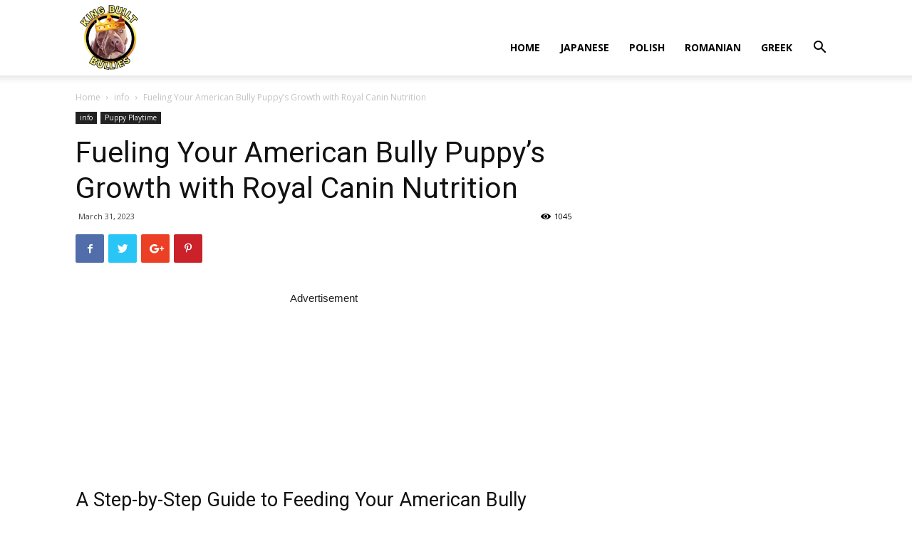

--- FILE ---
content_type: text/html; charset=utf-8
request_url: https://www.google.com/recaptcha/api2/aframe
body_size: 266
content:
<!DOCTYPE HTML><html><head><meta http-equiv="content-type" content="text/html; charset=UTF-8"></head><body><script nonce="JunagoyXoGzjYC_xx9SzSg">/** Anti-fraud and anti-abuse applications only. See google.com/recaptcha */ try{var clients={'sodar':'https://pagead2.googlesyndication.com/pagead/sodar?'};window.addEventListener("message",function(a){try{if(a.source===window.parent){var b=JSON.parse(a.data);var c=clients[b['id']];if(c){var d=document.createElement('img');d.src=c+b['params']+'&rc='+(localStorage.getItem("rc::a")?sessionStorage.getItem("rc::b"):"");window.document.body.appendChild(d);sessionStorage.setItem("rc::e",parseInt(sessionStorage.getItem("rc::e")||0)+1);localStorage.setItem("rc::h",'1768775700790');}}}catch(b){}});window.parent.postMessage("_grecaptcha_ready", "*");}catch(b){}</script></body></html>

--- FILE ---
content_type: application/javascript; charset=utf-8
request_url: https://gtrace.mediago.io/ju/cs/eplist?acid=&gdpr_consent=&gdpr=0&dm=https%253A%252F%252Fkingbuiltbullies.com&mcb=mmgg_1768775701016_662
body_size: 377
content:
mmgg_1768775701016_662({"data":{"list":["https://ib.adnxs.com/setuid?entity=529\u0026code=ae330512382b4ff981304cabec0a59e5","https://cm.g.doubleclick.net/pixel?google_nid=baidu_mediago\u0026google_hm=ae330512382b4ff981304cabec0a59e5","https://dsum-sec.casalemedia.com/crum?cm_dsp_id=215\u0026external_user_id=ae330512382b4ff981304cabec0a59e5"]}})

--- FILE ---
content_type: text/javascript
request_url: https://cdn.mediago.io/js/pixel.js?acid=27456
body_size: 106605
content:
function mediago_c(){var kp=['STORAGE','mode','error','/ju/log/c','loadedTime','UN_KNOWN','Invalid\x20attempt\x20to\x20spread\x20non-iterable\x20instance.\x0aIn\x20order\x20to\x20be\x20iterable,\x20non-array\x20objects\x20must\x20have\x20a\x20[Symbol.iterator]()\x20method.','navigationStart','dataResource','CSS','_key','width','key','stringify','encrypt','https://','postM','GeneratorFunction','responseEnd','exports','writable','MSIE','TEMPLATE_ERROR','ctype','apply','replace','@@toPrimitive\x20must\x20return\x20a\x20primitive\x20value.','_cipher','BRAND_DOMAIN_AWS','iframe','acid_','rShiftTo','compareTo','test','Set','ciphertext','negate','charCodeAt','navigation','attributes','addListener','contentWindow','LAST_CLICK_TKD','available','popinpm3','clearMguidCookieApi','base64','scroll','ghui0923hg','mmgg_','constructor','Object','st1ParamDeepFrom','_minBufferSize','secondLevelDomainAvailable','gtmCvTrack','Message\x20too\x20long\x20for\x20RSA','CipherParams','@@toStringTag','algorithm','${IS_COOKIE_SYNC}','Latin1','Expires','getRandomValues','nodeName','RENDER_IMG_ERROR','LAST_CLICK_TKD_ST_SY','_invKeySchedule','data','token','_iKey','next','_doCryptBlock','ivSize','body','xnfrr0ncac','renderElapsedTime','localStorage','pad','ebisOther5','connectEnd','Malformed\x20UTF-8\x20data','shift','removeAllListeners','_mediago_pixel_status','links','_createHmacHelper','done','toPrimitive','sameSite','Netscape','value','_iv','PIXEL','extend','format','_prevBlock','setPublic','configurable','The\x20iterator\x20does\x20not\x20provide\x20a\x20\x27','postbackTrack','read','reset','pxd','sspuid','enc','frameElement','_data','join','IS_COOKIE_SYNC','$super','update','createElement','getElementsByTagName','sendBeacon','removeChild','padding','gtm','BRAND_DOMAIN_MAIN','concat','scrollHeight','interactive','Microsoft.XMLHTTP','checkPixelArr\x20error:','_append','ptype','deep_from','__mgap_','_nDataBytes','215883991','expires','SHOPLINE','host','mediago','csHtml','sandbox','val','pageType','/api/bidder/postback','getAttribute','Generator','link','_megoaa','hostname','none','ERR-PIXEL','BRAND_DOMAIN_GLOBAL','conversionName','lead','item_id','events','allow-scripts\x20allow-same-origin','companyId','currency','Jump','/ju/cs/eplist','ck1ParamDeepFrom','_doFinalize','SHOPLAZZA','DB8E38B4CCD62B9EC5EFBEF44188BB18D8369347A','VIMP_OVER_TIME','seid','ACTDIFF','emit','[object\x20Generator]','toStringTag','mediago.io','uplink','curTime','filter','pixelid','__storage_test__','1045HFdKpU','//sync.mediago.io','COOKIE3','words','%3D','max','urlParamDeepFrom','conversionTrack','divRemTo','getTime','find','hasher','pixelLoadedSecond','COOKIE1','535FC3E819BF','defineProperty','isInIframe','DateTimeFormat','STORAGE3','popinpm1','/api/bidder/track/pixel/conversion','fromCharCode','undefined','AES','NET','(((.+)+)+)+$','getEntriesByType','level','ckTkdDF','remove','_hash','fromNumber','blockSize','https://trace.mediago.io','list','StreamCipher','track','path','0123456789abcdefghijklmnopqrstuvwxyz','megoaaEvent','put','mpl','ABCDEFGHIJKLMNOPQRSTUVWXYZabcdefghijklmnopqrstuvwxyz0123456789+/=','customerId','cookie','orid','BRAND_DOMAIN_COMMONLOG','@@iterator','values','length','ONE','XDomainRequest','set','subTo','ABCDEFGHIJKLMNOPQRSTUVWXYZabcdefghijklmnopqrstuvwxyz0123456789','Invalid\x20RSA\x20public\x20key',']e__','getIframeData\x20error:','_xformMode','call','LAST_CLICK_CK','bind','onload','setItem','toUTCString','226gGyJEz','mousemove','now','GTM','get','/js/h/val.html','protocol','2988536iTXQWy','set\x20and\x20get\x20not\x20the\x20same','/js/cookieSync.html','category','OpenSSL','DHRF','documentElement','quantity','name','_ENC_XFORM_MODE','location','BRAND_DOMAIN_SUB','setAttribute','send','_nRounds','OTHER_P_RF','apd','parse','/del/del_cookies','has','iframe\x20parse\x20data\x20error:','LandingPage','LAST_CLICK_ST_ORIGINAL','src','toFixed','_reverseMap','algo','Microsoft\x20Internet\x20Explorer','dataSource','PIXEL_WARN','responseStart','assign','containsKey','Utf8','application/json','getTimezoneOffset','add','__proto__','event','LANDING_PAGE2','apiDomain','spd','116916XJAsnL','Cipher','IF_ACID','reach','ERR-JUMP','clear','c_sync','charAt','revert','fromInt','LAST_CLICK_TKD_ST_OR','invDigit','warning','timing','coeff','gdpr','orderId','961011hSoZuk','_doProcessBlock','number','_doReset','type','origin','cvDelaySecond','getKeys','getOwnPropertySymbols','timeZone','BRAND_DOMAIN_IFRAME','uuid','BRAND_DOMAIN_US','OTHER_PAGE_RF','Arguments','prid','getOwnPropertyDescriptors','report','/cv/pixel/v2/conversion','REFERER','reportReach\x20error:','zsmoi87pih9','toString','create','COOKIE','HMAC','params','clamp','start_checkout','CPID_TKD','ACID_CK','7EmumIY','ebisOther3','onreadystatechange','abs','L_C_ST_OR','_hasher','5geAcsS','domainLookupStart','L_C_ST_SY','symbol','random','lShiftTo','POST','ontimeout','_process','ACID_ST','clientX','iframe\x20addEventListener\x20error:','dmq1','mixIn','execute','L_C_CK','hidden','modPowInt','10001','Hasher','clientY','VIMP_LOG','IFRAME','lpUrl','MD5','PIXEL_ERROR','containsValue','init','message','a0v5la7bquf89','document','splice','_parse','connectStart','domainLookupEnd','body\x20is\x20null','LAST_CLICK_ST_SYNC','kdf','MOUSE_POS','optout','Map','https://images.mediago.io/js/mediago/style','trackingid','15490lSOyVL','string','cdn.mediago.io,gtrace.mediago.io,trace.mediago.io,trace-eu.mediago.io','responseText','images','script','removeEventListener','push','mediago_test','nextBytes','Secure','app_install','JUMP_ERROR','object','delete','split','CPID_ST','adid','acid','79797abab','freeze','BRAND_DOMAIN_SDK','resolve','jsversion','__mgtkd_','sigBytes','convert','LAST_CLICK_ST','scrollTop','325MyvlPz','referrer','getVal','addEventListener','popin.cc','enumerable','cpid_','scripts','appendChild','reduce','em_shoplazza','cc4d76fdaf5','Encryptor','setVal','map','https://cdn.mediago.io','ZERO','keys','fromString','tkdDeepFrom','style','mouse_pos','lib','L_C_ST','ebisOther1','BufferedBlockAlgorithm','BRAND_REPORT_CK','Domain','38F4C5E5BAA8BA711C19EFA6FA19E','decryptBlock','32nUJCDy','Edge','__creator','connection','language','navigator','WordArray','add_to_cart','/api/bidder/track/pixel/pageview','EvpKDF','1463976BpVNmE','exp','BRAND_DOMAIN_TRACK','search','DOM','dv0qai26lg6v2y6kl7yyc36brextd','throw','slice','drShiftTo','_keySchedule','createDecryptor','styleSheets','SHA1','visibility','Base','domLoading','getItem','pageview','forEach','ABCDEFGHIJKLMNOPQRSTUVWXYZabcdefghijklmnopqrstuvwxyz0123456789+/','crypto','copyTo','ptd','VIMP_DURA','TKD_CK','rtt','accountid','setPrototypeOf','readyState','resolvedOptions','TKD_ST','MEDIA_INFO','226jmIAKA','clone','href','importantInTotalConversion','\x27\x20method','renderImgError','frames','domain','TKD_TKD','performance','commonLog','Generator\x20is\x20already\x20running','2053068EnBgMu','elements','prototype','iterator\x20result\x20is\x20not\x20an\x20object','cfg','removeListener','sqrTo','Trident','defineProperties','cookieSync\x20跨域\x20error:','multiplyTo','url','_map','salt','callback','squareTo','IFRAME_ACID','rv:11.0','BRAND_DOMAIN_SYNC','isArray','TKD_','iterator','f9f2b1ef23fe2759c2cad0953029a94b','tkdFrom','substring','cpid','LAST_CLICK_TKD_CK','em_shopline','_oKey','removeItem','ERR-TEMPLATE','height','acd','iframe\x20no\x20data','CPID','BRAND_DOMAIN_CDN','10000000100040008000100000000000','withCredentials','mt2','click_button','view_content','encryptBlock','onerror','CPID_CK','Invalid\x20attempt\x20to\x20iterate\x20non-iterable\x20instance.\x0aIn\x20order\x20to\x20be\x20iterable,\x20non-array\x20objects\x20must\x20have\x20a\x20[Symbol.iterator]()\x20method.','hasOwnProperty','compatible','Base64','?pixelV=','doPublic','price','_createHelper','function','_invoke','SerializableCipher','formatter','appVersion','BRAND_REPORT_PLID','display','pageviewTrack','USD','status','productId','getOwnPropertyDescriptor','mguid','DH_REF_CHANGE','TRACK_CLICK','uy3ubftvh0u6o8','keySize','localhost','finalize','qword','chooseApi','optOut','dlShiftTo','BRAND_DOMAIN_TRACE','ebisOther2','None;','_keyPriorReset','csid','ACID','STORAGE1','return','app','ceil','element','__mgSsd_','mph','/api/track?tn=9220dd482c2a49631b4e66cca9f5f0ee&winloss=1','ActiveXObject','B56D6FE435EFDEC85F2EAFACB2B7E8DF364DAA1179CDF6D1B96762E1E27EB1F','Decryptor','add_to_wishlist','_mode','getPrototypeOf','decrypt','getBattery','r4twl610e4keu_','ext','mulTo','_megoaa_v1sudthdlpq','converter','timeCost','URL','keyType','isEven','min','from','isEmpty','open','BRAND_REPORT_COOKIE_KEY_OPTOUT','HmacSHA1','write','head','tagAttr','E17AF2CE13E5A4D292E3D273F31EEFA356E24B5D75FB7DDF','VIMP_OVER_DURA','default','indexOf','configResource','cookieAvailable','compute','msg','dmp1','https://d2cli4kgl5uxre.cloudfront.net','BlockCipherMode','Pkcs7','appName','BlockCipher','EA4','gtrace.mediago.io'];mediago_c=function(){return kp;};return mediago_c();}function mediago_d(a,b){var c=mediago_c();return mediago_d=function(d,e){d=d-0x16b;var f=c[d];return f;},mediago_d(a,b);}(function(a,b){var eP=mediago_d,c=a();while(!![]){try{var d=-parseInt(eP(0x1ac))/0x1*(parseInt(eP(0x2a3))/0x2)+-parseInt(eP(0x1ee))/0x3+-parseInt(eP(0x1b3))/0x4*(-parseInt(eP(0x213))/0x5)+-parseInt(eP(0x2af))/0x6*(-parseInt(eP(0x20d))/0x7)+parseInt(eP(0x279))/0x8*(-parseInt(eP(0x283))/0x9)+parseInt(eP(0x23e))/0xa*(parseInt(eP(0x16b))/0xb)+parseInt(eP(0x1dd))/0xc*(parseInt(eP(0x25b))/0xd);if(d===b)break;else c['push'](c['shift']());}catch(e){c['push'](c['shift']());}}}(mediago_c,0x760b7));var mediago_ae=(function(){var a=!![];return function(b,c){var d=a?function(){var eQ=mediago_d;if(c){var e=c[eQ(0x34a)](b,arguments);return c=null,e;}}:function(){};return a=![],d;};}()),mediago_af=mediago_ae(this,function(){var eR=mediago_d;return mediago_af[eR(0x204)]()['search'](eR(0x184))['toString']()[eR(0x364)](mediago_af)[eR(0x286)](eR(0x184));});mediago_af(),((()=>{var eT=mediago_d;function af(e2){var eS=mediago_d,e3=ak[e2],e4={};return e4[eS(0x345)]={},(void 0x0!==e3||(e3=ak[e2]=e4,aj[e2][eS(0x1a6)](e3[eS(0x345)],e3,e3[eS(0x345)],af)),e3['exports']);}var ag=Math[eT(0x319)],ah=Math[eT(0x170)],ai=Math['floor'],aj={0x7d:function(e2,e3,e4){var eU=eT,e5,e6,e7,e8;e2[eU(0x345)]=(e2=e4(0x25b),e8=(e4=e2)[eU(0x271)],e5=e8[eU(0x27f)],e6=e8[eU(0x226)],e7=[],e8=e4['algo'][eU(0x28f)]=e6[eU(0x390)]({'_doReset':function(){var eV=eU;this[eV(0x189)]=new e5[(eV(0x22e))]([0x67452301,0xefcdab89,0x98badcfe,0x10325476,0xc3d2e1f0]);},'_doProcessBlock':function(e9,ea){var eW=eU;for(var eb=this['_hash'][eW(0x16e)],ec=eb[0x0],ed=eb[0x1],ef=eb[0x2],eg=eb[0x3],eh=eb[0x4],ei=0x0;ei<0x50;ei++){ei<0x10?e7[ei]=0x0|e9[ea+ei]:(ej=e7[ei-0x3]^e7[ei-0x8]^e7[ei-0xe]^e7[ei-0x10],e7[ei]=ej<<0x1|ej>>>0x1f);var ej=(ec<<0x5|ec>>>0x1b)+eh+e7[ei];ej+=ei<0x14?0x5a827999+(ed&ef|~ed&eg):ei<0x28?0x6ed9eba1+(ed^ef^eg):ei<0x3c?(ed&ef|ed&eg|ef&eg)-0x70e44324:(ed^ef^eg)-0x359d3e2a,eh=eg,eg=ef,ef=ed<<0x1e|ed>>>0x2,ed=ec,ec=ej;}eb[0x0]=0x0|eb[0x0]+ec,eb[0x1]=0x0|eb[0x1]+ed,eb[0x2]=0x0|eb[0x2]+ef,eb[0x3]=0x0|eb[0x3]+eg,eb[0x4]=0x0|eb[0x4]+eh;},'_doFinalize':function(){var eX=eU,e9=this[eX(0x39d)],ea=e9[eX(0x16e)],eb=0x8*this[eX(0x3b2)],ec=0x8*e9[eX(0x257)];return ea[ec>>>0x5]|=0x80<<0x18-ec%0x20,ea[0xe+(0x40+ec>>>0x9<<0x4)]=ai(eb/0x100000000),ea[0xf+(0x40+ec>>>0x9<<0x4)]=eb,e9[eX(0x257)]=0x4*ea[eX(0x19c)],this[eX(0x21b)](),this[eX(0x189)];},'clone':function(){var eY=eU,e9=e6[eY(0x2a4)]['call'](this);return e9[eY(0x189)]=this['_hash'][eY(0x2a4)](),e9;}}),e4[eU(0x28f)]=e6[eU(0x2e2)](e8),e4[eU(0x31e)]=e6[eU(0x388)](e8),e2['SHA1']);},0xa0:function(e2,e3,e4){var f0=eT;function e5(e7,e8,e9){var eZ=mediago_d;for(var ea,eb,ec=[],ed=0x0,ef=0x0;ef<e8;ef++)ef%0x4&&(ea=e9[e7['charCodeAt'](ef-0x1)]<<ef%0x4*0x2,eb=e9[e7[eZ(0x357)](ef)]>>>0x6-ef%0x4*0x2,ec[ed>>>0x2]|=(ea|eb)<<0x18-ed%0x4*0x8,ed++);return e6[eZ(0x205)](ec,ed);}var e6;e2[f0(0x345)]=(e2=e4(0x25b),e6=e2[f0(0x271)][f0(0x27f)],e2[f0(0x39b)][f0(0x2de)]={'stringify':function(e7){var f1=f0,e8=e7[f1(0x16e)],e9=e7[f1(0x257)],ea=this[f1(0x2bb)];e7[f1(0x209)]();for(var eb=[],ec=0x0;ec<e9;ec+=0x3)for(var ed=0xff&e8[ec>>>0x2]>>>0x18-ec%0x4*0x8,ef=0xff&e8[ec+0x1>>>0x2]>>>0x18-(ec+0x1)%0x4*0x8,eg=0xff&e8[ec+0x2>>>0x2]>>>0x18-(ec+0x2)%0x4*0x8,eh=0x0;eh<0x4&&ec+0.75*eh<e9;eh++)eb[f1(0x245)](ea['charAt'](0x3f&(ed<<0x10|ef<<0x8|eg)>>>0x6*(0x3-eh)));var ei=ea[f1(0x1e4)](0x40);if(ei){for(;eb['length']%0x4;)eb['push'](ei);}return eb[f1(0x39e)]('');},'parse':function(e7){var f2=f0,e8=e7[f2(0x19c)],e9=this[f2(0x2bb)];if(!(ea=this[f2(0x1cc)])){for(var ea=this[f2(0x1cc)]=[],eb=0x0;eb<e9['length'];eb++)ea[e9[f2(0x357)](eb)]=eb;}var ec=e9['charAt'](0x40);return ec&&-0x1!==(ec=e7['indexOf'](ec))&&(e8=ec),e5(e7,e8,ea);},'_map':f0(0x195)},e2[f0(0x39b)][f0(0x2de)]);},0xb0:function(e2,e3,e4){var f3=eT;e2[f3(0x345)]=e4(0x25b)[f3(0x39b)][f3(0x1d4)];},0x107:function(e2,e3,e4){var f4=eT,e5,e6,e7,e8,e9,ea,eb,ec,ed,ef,eg,eh;e2[f4(0x345)]=(e2=e4(0x25b),e4(0x300),void(e2[f4(0x271)]['Cipher']||(e4=(e2=e2)['lib'],e5=e4['Base'],e6=e4[f4(0x27f)],e7=e4['BufferedBlockAlgorithm'],(ed=e2[f4(0x39b)])[f4(0x1d4)],e8=ed[f4(0x2de)],e9=e2[f4(0x1cd)]['EvpKDF'],ea=e4[f4(0x1de)]=e7[f4(0x390)]({'cfg':e5[f4(0x390)](),'createEncryptor':function(ei,ej){var f5=f4;return this[f5(0x205)](this[f5(0x1bc)],ei,ej);},'createDecryptor':function(ei,ej){var f6=f4;return this[f6(0x205)](this['_DEC_XFORM_MODE'],ei,ej);},'init':function(ei,ej,ek){var f7=f4;this['cfg']=this[f7(0x2b3)][f7(0x390)](ek),this['_xformMode']=ei,this['_key']=ej,this[f7(0x398)]();},'reset':function(){var f8=f4;e7[f8(0x398)][f8(0x1a6)](this),this[f8(0x1f1)]();},'process':function(ei){var f9=f4;return this[f9(0x3ae)](ei),this[f9(0x21b)]();},'finalize':function(ei){var fa=f4;return ei&&this[fa(0x3ae)](ei),this[fa(0x3cf)]();},'keySize':0x4,'ivSize':0x4,'_ENC_XFORM_MODE':0x1,'_DEC_XFORM_MODE':0x2,'_createHelper':((()=>{function ei(ej){var fb=mediago_d;return fb(0x23f)==typeof ej?eh:ef;}return function(ej){return{'encrypt':function(ek,el,em){var fc=mediago_d;return ei(el)[fc(0x340)](ej,ek,el,em);},'decrypt':function(ek,el,em){var fd=mediago_d;return ei(el)[fd(0x30e)](ej,ek,el,em);}};};})())}),e4[f4(0x18e)]=ea[f4(0x390)]({'_doFinalize':function(){var fe=f4;return this[fe(0x21b)](!0x0);},'blockSize':0x1}),ed=e2[f4(0x333)]={},eb=e4[f4(0x32c)]=e5[f4(0x390)]({'createEncryptor':function(ei,ej){var ff=f4;return this[ff(0x267)][ff(0x205)](ei,ej);},'createDecryptor':function(ei,ej){var fg=f4;return this[fg(0x30a)][fg(0x205)](ei,ej);},'init':function(ei,ej){var fh=f4;this[fh(0x34d)]=ei,this['_iv']=ej;}}),ed=ed['CBC']=((()=>{var fj=f4;function ei(ek,el,em){var fi=mediago_d,eo,ep=this[fi(0x38e)];ep?(eo=ep,this[fi(0x38e)]=void 0x0):eo=this[fi(0x392)];for(var eq=0x0;eq<em;eq++)ek[el+eq]^=eo[eq];}var ej=eb[fj(0x390)]();return ej[fj(0x267)]=ej[fj(0x390)]({'processBlock':function(ek,el){var fk=fj,em=this['_cipher'],eo=em[fk(0x18b)];ei[fk(0x1a6)](this,ek,el,eo),em[fk(0x2d8)](ek,el),this[fk(0x392)]=ek[fk(0x28a)](el,el+eo);}}),ej[fj(0x30a)]=ej['extend']({'processBlock':function(ek,el){var fl=fj,em=this[fl(0x34d)],eo=em['blockSize'],ep=ek[fl(0x28a)](el,el+eo);em[fl(0x278)](ek,el),ei['call'](this,ek,el,eo),this[fl(0x392)]=ep;}}),ej;})()),eg=(e2[f4(0x380)]={})[f4(0x32d)]={'pad':function(ei,ej){var fm=f4;for(var ej=0x4*ej,ek=ej-ei[fm(0x257)]%ej,el=[],em=0x0;em<ek;em+=0x4)el[fm(0x245)](ek<<0x18|ek<<0x10|ek<<0x8|ek);ej=e6[fm(0x205)](el,ek),ei['concat'](ej);},'unpad':function(ei){var fn=f4,ej=0xff&ei[fn(0x16e)][ei['sigBytes']-0x1>>>0x2];ei[fn(0x257)]-=ej;}},e4[f4(0x32f)]=ea['extend']({'cfg':ea[f4(0x2b3)]['extend']({'mode':ed,'padding':eg}),'reset':function(){var fo=f4;ea['reset'][fo(0x1a6)](this);var ei,ej=this[fo(0x2b3)],ek=ej['iv'],ej=ej['mode'];this[fo(0x1a5)]==this[fo(0x1bc)]?ei=ej['createEncryptor']:(ei=ej[fo(0x28d)],this[fo(0x367)]=0x1),this['_mode']&&this[fo(0x30c)][fo(0x27b)]==ei?this[fo(0x30c)][fo(0x22e)](this,ek&&ek[fo(0x16e)]):(this[fo(0x30c)]=ei['call'](ej,this,ek&&ek[fo(0x16e)]),this[fo(0x30c)][fo(0x27b)]=ei);},'_doProcessBlock':function(ei,ej){var fp=f4;this[fp(0x30c)]['processBlock'](ei,ej);},'_doFinalize':function(){var fq=f4,ei,ej=this[fq(0x2b3)][fq(0x3a6)];return this[fq(0x1a5)]==this[fq(0x1bc)]?(ej['pad'](this['_data'],this[fq(0x18b)]),ei=this[fq(0x21b)](!0x0)):(ei=this[fq(0x21b)](!0x0),ej['unpad'](ei)),ei;},'blockSize':0x4}),ec=e4[f4(0x36b)]=e5['extend']({'init':function(ei){var fr=f4;this[fr(0x220)](ei);},'toString':function(ei){var fs=f4;return(ei||this[fs(0x2e6)])[fs(0x33f)](this);}}),ed=(e2[f4(0x391)]={})[f4(0x1b7)]={'stringify':function(ei){var ft=f4,ej=ei['ciphertext'],ei=ei[ft(0x2bc)];return(ei?e6[ft(0x205)]([0x53616c74,0x65645f5f])[ft(0x3a9)](ei)[ft(0x3a9)](ej):ej)[ft(0x204)](e8);},'parse':function(ei){var fu=f4,ej,ei=e8[fu(0x1c4)](ei),ek=ei['words'];return 0x53616c74==ek[0x0]&&0x65645f5f==ek[0x1]&&(ej=e6['create'](ek[fu(0x28a)](0x2,0x4)),ek[fu(0x232)](0x0,0x4),ei['sigBytes']-=0x10),ec['create']({'ciphertext':ei,'salt':ej});}},ef=e4[f4(0x2e5)]=e5[f4(0x390)]({'cfg':e5[f4(0x390)]({'format':ed}),'encrypt':function(ei,ej,ek,el){var fv=f4;el=this[fv(0x2b3)][fv(0x390)](el);var em=ei['createEncryptor'](ek,el),ej=em[fv(0x2f5)](ej),em=em[fv(0x2b3)],eo={};return eo[fv(0x355)]=ej,eo[fv(0x33e)]=ek,eo['iv']=em['iv'],eo[fv(0x36d)]=ei,eo[fv(0x333)]=em['mode'],eo['padding']=em[fv(0x3a6)],eo['blockSize']=ei['blockSize'],eo['formatter']=el[fv(0x391)],ec[fv(0x205)](eo);},'decrypt':function(ei,ej,ek,el){var fw=f4;return el=this[fw(0x2b3)][fw(0x390)](el),ej=this[fw(0x233)](ej,el[fw(0x391)]),ei[fw(0x28d)](ek,el)[fw(0x2f5)](ej[fw(0x355)]);},'_parse':function(ei,ej){var fx=f4;return'string'==typeof ei?ej[fx(0x1c4)](ei,this):ei;}}),eg=(e2['kdf']={})[f4(0x1b7)]={'execute':function(ei,ej,ek,el){var fy=f4;el=el||e6[fy(0x217)](0x8);var em={};return em[fy(0x2f3)]=ej+ek,(ei=e9['create'](em)[fy(0x328)](ei,el),ek=e6[fy(0x205)](ei['words']['slice'](ej),0x4*ek)),(ei['sigBytes']=0x4*ej,ec[fy(0x205)]({'key':ei,'iv':ek,'salt':el}));}},eh=e4['PasswordBasedCipher']=ef['extend']({'cfg':ef['cfg'][f4(0x390)]({'kdf':eg}),'encrypt':function(ei,ej,ek,el){var fz=f4;return ek=(el=this['cfg']['extend'](el))[fz(0x238)][fz(0x221)](ek,ei[fz(0x2f3)],ei['ivSize']),el['iv']=ek['iv'],ei=ef[fz(0x340)][fz(0x1a6)](this,ei,ej,ek[fz(0x33e)],el),(ei[fz(0x220)](ek),ei);},'decrypt':function(ei,ej,ek,el){var fA=f4;return el=this[fA(0x2b3)][fA(0x390)](el),ej=this[fA(0x233)](ej,el[fA(0x391)]),ek=el[fA(0x238)][fA(0x221)](ek,ei['keySize'],ei[fA(0x37b)],ej[fA(0x2bc)]),(el['iv']=ek['iv'],ef[fA(0x30e)]['call'](this,ei,ej,ek[fA(0x33e)],el));}}))));},0x13d:function(e2,e3,e4){e2['exports']=(e5=>{var fB=mediago_d;for(var e6=e5,e7=e6['lib']['BlockCipher'],e8=e6[fB(0x1cd)],e9=[],ea=[],eb=[],ec=[],ed=[],ef=[],eg=[],eh=[],ei=[],ej=[],ek=[],el=0x0;el<0x100;el++)ek[el]=el<0x80?el<<0x1:0x11b^el<<0x1;for(var em,eo=0x0,ep=0x0,el=0x0;el<0x100;el++){ea[e9[eo]=em=(em=ep^ep<<0x1^ep<<0x2^ep<<0x3^ep<<0x4)>>>0x8^0xff&em^0x63]=eo;var eq=ek[eo],er=ek[eq],es=ek[er],eu=0x101*ek[em]^0x1010100*em;eb[eo]=eu<<0x18|eu>>>0x8,ec[eo]=eu<<0x10|eu>>>0x10,ed[eo]=eu<<0x8|eu>>>0x18,ef[eo]=eu,eg[em]=(eu=0x1010101*es^0x10001*er^0x101*eq^0x1010100*eo)<<0x18|eu>>>0x8,eh[em]=eu<<0x10|eu>>>0x10,ei[em]=eu<<0x8|eu>>>0x18,ej[em]=eu,eo?(eo=eq^ek[ek[ek[es^eq]]],ep^=ek[ek[ep]]):eo=ep=0x1;}var ev=[0x0,0x1,0x2,0x4,0x8,0x10,0x20,0x40,0x80,0x1b,0x36],e8=e8[fB(0x182)]=e7[fB(0x390)]({'_doReset':function(){var fC=fB;if(!this[fC(0x1c1)]||this[fC(0x2fd)]!==this[fC(0x33c)]){for(var ew=this['_keyPriorReset']=this[fC(0x33c)],ex=ew[fC(0x16e)],ey=ew['sigBytes']/0x4,ez=0x4*(0x1+(this[fC(0x1c1)]=0x6+ey)),eA=this[fC(0x28c)]=[],eB=0x0;eB<ez;eB++)eB<ey?eA[eB]=ex[eB]:(eC=eA[eB-0x1],eB%ey?0x6<ey&&0x4==eB%ey&&(eC=e9[eC>>>0x18]<<0x18|e9[0xff&eC>>>0x10]<<0x10|e9[0xff&eC>>>0x8]<<0x8|e9[0xff&eC]):(eC=e9[(eC=eC<<0x8|eC>>>0x18)>>>0x18]<<0x18|e9[0xff&eC>>>0x10]<<0x10|e9[0xff&eC>>>0x8]<<0x8|e9[0xff&eC],eC^=ev[0x0|eB/ey]<<0x18),eA[eB]=eA[eB-ey]^eC);for(var eC,eD=this[fC(0x375)]=[],eE=0x0;eE<ez;eE++)eB=ez-eE,eC=eE%0x4?eA[eB]:eA[eB-0x4],eD[eE]=eE<0x4||eB<=0x4?eC:eg[e9[eC>>>0x18]]^eh[e9[0xff&eC>>>0x10]]^ei[e9[0xff&eC>>>0x8]]^ej[e9[0xff&eC]];}},'encryptBlock':function(ew,ex){var fD=fB;this[fD(0x37a)](ew,ex,this[fD(0x28c)],eb,ec,ed,ef,e9);},'decryptBlock':function(ew,ex){var fE=fB,ey=ew[ex+0x1],ey=(ew[ex+0x1]=ew[ex+0x3],ew[ex+0x3]=ey,this['_doCryptBlock'](ew,ex,this[fE(0x375)],eg,eh,ei,ej,ea),ew[ex+0x1]);ew[ex+0x1]=ew[ex+0x3],ew[ex+0x3]=ey;},'_doCryptBlock':function(ew,ex,ey,ez,eA,eB,eC,eD){for(var eE=this['_nRounds'],eF=ew[ex]^ey[0x0],eG=ew[ex+0x1]^ey[0x1],eH=ew[ex+0x2]^ey[0x2],eI=ew[ex+0x3]^ey[0x3],eJ=0x4,eK=0x1;eK<eE;eK++)var eL=ez[eF>>>0x18]^eA[0xff&eG>>>0x10]^eB[0xff&eH>>>0x8]^eC[0xff&eI]^ey[eJ++],eM=ez[eG>>>0x18]^eA[0xff&eH>>>0x10]^eB[0xff&eI>>>0x8]^eC[0xff&eF]^ey[eJ++],eN=ez[eH>>>0x18]^eA[0xff&eI>>>0x10]^eB[0xff&eF>>>0x8]^eC[0xff&eG]^ey[eJ++],eO=ez[eI>>>0x18]^eA[0xff&eF>>>0x10]^eB[0xff&eG>>>0x8]^eC[0xff&eH]^ey[eJ++],eF=eL,eG=eM,eH=eN,eI=eO;eL=(eD[eF>>>0x18]<<0x18|eD[0xff&eG>>>0x10]<<0x10|eD[0xff&eH>>>0x8]<<0x8|eD[0xff&eI])^ey[eJ++],eM=(eD[eG>>>0x18]<<0x18|eD[0xff&eH>>>0x10]<<0x10|eD[0xff&eI>>>0x8]<<0x8|eD[0xff&eF])^ey[eJ++],eN=(eD[eH>>>0x18]<<0x18|eD[0xff&eI>>>0x10]<<0x10|eD[0xff&eF>>>0x8]<<0x8|eD[0xff&eG])^ey[eJ++],eO=(eD[eI>>>0x18]<<0x18|eD[0xff&eF>>>0x10]<<0x10|eD[0xff&eG>>>0x8]<<0x8|eD[0xff&eH])^ey[eJ++],(ew[ex]=eL,ew[ex+0x1]=eM,ew[ex+0x2]=eN,ew[ex+0x3]=eO);},'keySize':0x8});return e6['AES']=e7['_createHelper'](e8),e5[fB(0x182)];})(e4(0x25b),(e4(0xa0),e4(0x16a),e4(0x300),e4(0x107)));},0x16a:function(e2,e3,e4){e2['exports']=(e5=>{var fF=mediago_d,e6=Math;function e7(ei,ej,ek,el,em,eo,ep){return ei=ei+(ej&ek|~ej&el)+em+ep,(ei<<eo|ei>>>0x20-eo)+ej;}function e8(ei,ej,ek,el,em,eo,ep){return ei=ei+(ej&el|ek&~el)+em+ep,(ei<<eo|ei>>>0x20-eo)+ej;}function e9(ei,ej,ek,el,em,eo,ep){return ei=ei+(ej^ek^el)+em+ep,(ei<<eo|ei>>>0x20-eo)+ej;}function ea(ei,ej,ek,el,em,eo,ep){return ei=ei+(ek^(ej|~el))+em+ep,(ei<<eo|ei>>>0x20-eo)+ej;}for(var eb=e5,ec=eb[fF(0x271)],ed=ec[fF(0x27f)],ef=ec[fF(0x226)],ec=eb[fF(0x1cd)],eg=[],eh=0x0;eh<0x40;eh++)eg[eh]=0x0|0x100000000*e6['abs'](e6['sin'](eh+0x1));return ec=ec['MD5']=ef[fF(0x390)]({'_doReset':function(){var fG=fF;this[fG(0x189)]=new ed[(fG(0x22e))]([0x67452301,0xefcdab89,0x98badcfe,0x10325476]);},'_doProcessBlock':function(ei,ej){var fH=fF;for(var ek=0x0;ek<0x10;ek++){var el=ej+ek,em=ei[el];ei[el]=0xff00ff&(em<<0x8|em>>>0x18)|0xff00ff00&(em<<0x18|em>>>0x8);}var eo=this[fH(0x189)][fH(0x16e)],ep=ei[ej+0x0],eq=ei[ej+0x1],er=ei[ej+0x2],es=ei[ej+0x3],eu=ei[ej+0x4],ev=ei[ej+0x5],ew=ei[ej+0x6],ex=ei[ej+0x7],ey=ei[ej+0x8],ez=ei[ej+0x9],eA=ei[ej+0xa],eB=ei[ej+0xb],eC=ei[ej+0xc],eD=ei[ej+0xd],eE=ei[ej+0xe],eF=ei[ej+0xf],eG=e7(eo[0x0],eJ=eo[0x1],eI=eo[0x2],eH=eo[0x3],ep,0x7,eg[0x0]),eH=e7(eH,eG,eJ,eI,eq,0xc,eg[0x1]),eI=e7(eI,eH,eG,eJ,er,0x11,eg[0x2]),eJ=e7(eJ,eI,eH,eG,es,0x16,eg[0x3]);eG=e7(eG,eJ,eI,eH,eu,0x7,eg[0x4]),eH=e7(eH,eG,eJ,eI,ev,0xc,eg[0x5]),eI=e7(eI,eH,eG,eJ,ew,0x11,eg[0x6]),eJ=e7(eJ,eI,eH,eG,ex,0x16,eg[0x7]),eG=e7(eG,eJ,eI,eH,ey,0x7,eg[0x8]),eH=e7(eH,eG,eJ,eI,ez,0xc,eg[0x9]),eI=e7(eI,eH,eG,eJ,eA,0x11,eg[0xa]),eJ=e7(eJ,eI,eH,eG,eB,0x16,eg[0xb]),eG=e7(eG,eJ,eI,eH,eC,0x7,eg[0xc]),eH=e7(eH,eG,eJ,eI,eD,0xc,eg[0xd]),eI=e7(eI,eH,eG,eJ,eE,0x11,eg[0xe]),eG=e8(eG,eJ=e7(eJ,eI,eH,eG,eF,0x16,eg[0xf]),eI,eH,eq,0x5,eg[0x10]),eH=e8(eH,eG,eJ,eI,ew,0x9,eg[0x11]),eI=e8(eI,eH,eG,eJ,eB,0xe,eg[0x12]),eJ=e8(eJ,eI,eH,eG,ep,0x14,eg[0x13]),eG=e8(eG,eJ,eI,eH,ev,0x5,eg[0x14]),eH=e8(eH,eG,eJ,eI,eA,0x9,eg[0x15]),eI=e8(eI,eH,eG,eJ,eF,0xe,eg[0x16]),eJ=e8(eJ,eI,eH,eG,eu,0x14,eg[0x17]),eG=e8(eG,eJ,eI,eH,ez,0x5,eg[0x18]),eH=e8(eH,eG,eJ,eI,eE,0x9,eg[0x19]),eI=e8(eI,eH,eG,eJ,es,0xe,eg[0x1a]),eJ=e8(eJ,eI,eH,eG,ey,0x14,eg[0x1b]),eG=e8(eG,eJ,eI,eH,eD,0x5,eg[0x1c]),eH=e8(eH,eG,eJ,eI,er,0x9,eg[0x1d]),eI=e8(eI,eH,eG,eJ,ex,0xe,eg[0x1e]),eG=e9(eG,eJ=e8(eJ,eI,eH,eG,eC,0x14,eg[0x1f]),eI,eH,ev,0x4,eg[0x20]),eH=e9(eH,eG,eJ,eI,ey,0xb,eg[0x21]),eI=e9(eI,eH,eG,eJ,eB,0x10,eg[0x22]),eJ=e9(eJ,eI,eH,eG,eE,0x17,eg[0x23]),eG=e9(eG,eJ,eI,eH,eq,0x4,eg[0x24]),eH=e9(eH,eG,eJ,eI,eu,0xb,eg[0x25]),eI=e9(eI,eH,eG,eJ,ex,0x10,eg[0x26]),eJ=e9(eJ,eI,eH,eG,eA,0x17,eg[0x27]),eG=e9(eG,eJ,eI,eH,eD,0x4,eg[0x28]),eH=e9(eH,eG,eJ,eI,ep,0xb,eg[0x29]),eI=e9(eI,eH,eG,eJ,es,0x10,eg[0x2a]),eJ=e9(eJ,eI,eH,eG,ew,0x17,eg[0x2b]),eG=e9(eG,eJ,eI,eH,ez,0x4,eg[0x2c]),eH=e9(eH,eG,eJ,eI,eC,0xb,eg[0x2d]),eI=e9(eI,eH,eG,eJ,eF,0x10,eg[0x2e]),eG=ea(eG,eJ=e9(eJ,eI,eH,eG,er,0x17,eg[0x2f]),eI,eH,ep,0x6,eg[0x30]),eH=ea(eH,eG,eJ,eI,ex,0xa,eg[0x31]),eI=ea(eI,eH,eG,eJ,eE,0xf,eg[0x32]),eJ=ea(eJ,eI,eH,eG,ev,0x15,eg[0x33]),eG=ea(eG,eJ,eI,eH,eC,0x6,eg[0x34]),eH=ea(eH,eG,eJ,eI,es,0xa,eg[0x35]),eI=ea(eI,eH,eG,eJ,eA,0xf,eg[0x36]),eJ=ea(eJ,eI,eH,eG,eq,0x15,eg[0x37]),eG=ea(eG,eJ,eI,eH,ey,0x6,eg[0x38]),eH=ea(eH,eG,eJ,eI,eF,0xa,eg[0x39]),eI=ea(eI,eH,eG,eJ,ew,0xf,eg[0x3a]),eJ=ea(eJ,eI,eH,eG,eD,0x15,eg[0x3b]),eG=ea(eG,eJ,eI,eH,eu,0x6,eg[0x3c]),eH=ea(eH,eG,eJ,eI,eB,0xa,eg[0x3d]),eI=ea(eI,eH,eG,eJ,er,0xf,eg[0x3e]),eJ=ea(eJ,eI,eH,eG,ez,0x15,eg[0x3f]),eo[0x0]=0x0|eo[0x0]+eG,eo[0x1]=0x0|eo[0x1]+eJ,eo[0x2]=0x0|eo[0x2]+eI,eo[0x3]=0x0|eo[0x3]+eH;},'_doFinalize':function(){var fI=fF,ei=this['_data'],ej=ei[fI(0x16e)],ek=0x8*this[fI(0x3b2)],el=0x8*ei[fI(0x257)],em=(ej[el>>>0x5]|=0x80<<0x18-el%0x20,ai(ek/0x100000000));ej[0xf+(0x40+el>>>0x9<<0x4)]=0xff00ff&(em<<0x8|em>>>0x18)|0xff00ff00&(em<<0x18|em>>>0x8),ej[0xe+(0x40+el>>>0x9<<0x4)]=0xff00ff&(ek<<0x8|ek>>>0x18)|0xff00ff00&(ek<<0x18|ek>>>0x8),ei[fI(0x257)]=0x4*(ej['length']+0x1),this[fI(0x21b)]();for(var eo,em=this[fI(0x189)],ep=em[fI(0x16e)],eq=0x0;eq<0x4;eq++)eo=ep[eq],ep[eq]=0xff00ff&(eo<<0x8|eo>>>0x18)|0xff00ff00&(eo<<0x18|eo>>>0x8);return em;},'clone':function(){var fJ=fF,ei=ef[fJ(0x2a4)][fJ(0x1a6)](this);return ei[fJ(0x189)]=this['_hash'][fJ(0x2a4)](),ei;}}),(eb['MD5']=ef['_createHelper'](ec),eb['HmacMD5']=ef[fF(0x388)](ec),e5[fF(0x22b)]);})(e4(0x25b));},0x25b:function(e2,e3){var fK=eT;e2[fK(0x345)]=(e2=(e4=>{var fL=fK,e5=e4[fL(0x303)],e6=Object['create']||function(ej){var fM=fL;return ei['prototype']=ej,ej=new ei(),ei[fM(0x2b1)]=null,ej;},e7={},e8=e7['lib']={},e9=e8[fL(0x291)]={'extend':function(ej){var fN=fL,ek=e6(this);return ej&&ek[fN(0x220)](ej),ek[fN(0x2dc)](fN(0x22e))&&this[fN(0x22e)]!==ek['init']||(ek[fN(0x22e)]=function(){var fO=fN;ek[fO(0x3a0)][fO(0x22e)]['apply'](this,arguments);}),(ek[fN(0x22e)][fN(0x2b1)]=ek)[fN(0x3a0)]=this,ek;},'create':function(){var fP=fL,ej=this[fP(0x390)]();return ej[fP(0x22e)][fP(0x34a)](ej,arguments),ej;},'init':function(){},'mixIn':function(ej){var fQ=fL;for(var ek in ej)ej[fQ(0x2dc)](ek)&&(this[ek]=ej[ek]);ej[fQ(0x2dc)](fQ(0x204))&&(this[fQ(0x204)]=ej[fQ(0x204)]);},'clone':function(){var fR=fL;return this[fR(0x22e)][fR(0x2b1)][fR(0x390)](this);}},ea=e8[fL(0x27f)]=e9[fL(0x390)]({'init':function(ej,ek){var fS=fL;ej=this[fS(0x16e)]=ej||[],this[fS(0x257)]=null==ek?0x4*ej[fS(0x19c)]:ek;},'toString':function(ej){var fT=fL;return(ej||ec)[fT(0x33f)](this);},'concat':function(ej){var fU=fL,ek=this[fU(0x16e)],el=ej[fU(0x16e)],em=this[fU(0x257)],eo=ej[fU(0x257)];if(this[fU(0x209)](),em%0x4){for(var ep,eq=0x0;eq<eo;eq++)ep=0xff&el[eq>>>0x2]>>>0x18-eq%0x4*0x8,ek[em+eq>>>0x2]|=ep<<0x18-(em+eq)%0x4*0x8;}else{for(eq=0x0;eq<eo;eq+=0x4)ek[em+eq>>>0x2]=el[eq>>>0x2];}return this['sigBytes']+=eo,this;},'clamp':function(){var fV=fL,ej=this[fV(0x16e)],ek=this['sigBytes'];ej[ek>>>0x2]&=0xffffffff<<0x20-ek%0x4*0x8,ej[fV(0x19c)]=e5(ek/0x4);},'clone':function(){var fW=fL,ej=e9[fW(0x2a4)]['call'](this);return ej[fW(0x16e)]=this[fW(0x16e)][fW(0x28a)](0x0),ej;},'random':function(ej){var fY=fL;for(var ek,el,em=[],eo=0x0;eo<ej;eo+=0x4)ek=0x3ade67b7*(el=(ep=>{var eq=0x3ade68b1,er=0xffffffff;return function(){var fX=mediago_d,es=((eq=0x9069*(0xffff&eq)+(eq>>0x10)&er)<<0x10)+(ep=0x4650*(0xffff&ep)+(ep>>0x10)&er)&er;return(es/0x100000000+0.5)*(0.5<e4[fX(0x217)]()?0x1:-0x1);};})(0x100000000*(ek||e4[fY(0x217)]())))(),em['push'](0x0|0x100000000*el());return new ea[(fY(0x22e))](em,ej);}}),eb=e7[fL(0x39b)]={},ec=eb['Hex']={'stringify':function(ej){var fZ=fL;for(var ek,el=ej[fZ(0x16e)],em=ej['sigBytes'],eo=[],ep=0x0;ep<em;ep++)ek=0xff&el[ep>>>0x2]>>>0x18-ep%0x4*0x8,eo[fZ(0x245)]((ek>>>0x4)['toString'](0x10)),eo[fZ(0x245)]((0xf&ek)[fZ(0x204)](0x10));return eo[fZ(0x39e)]('');},'parse':function(ej){var g0=fL;for(var ek=ej[g0(0x19c)],el=[],em=0x0;em<ek;em+=0x2)el[em>>>0x3]|=parseInt(ej['substr'](em,0x2),0x10)<<0x18-em%0x8*0x4;return new ea[(g0(0x22e))](el,ek/0x2);}},ed=eb[fL(0x36f)]={'stringify':function(ej){var g1=fL;for(var ek,el=ej[g1(0x16e)],em=ej['sigBytes'],eo=[],ep=0x0;ep<em;ep++)ek=0xff&el[ep>>>0x2]>>>0x18-ep%0x4*0x8,eo['push'](String[g1(0x180)](ek));return eo['join']('');},'parse':function(ej){var g2=fL;for(var ek=ej['length'],el=[],em=0x0;em<ek;em++)el[em>>>0x2]|=(0xff&ej[g2(0x357)](em))<<0x18-em%0x4*0x8;return new ea[(g2(0x22e))](el,ek);}},ef=eb[fL(0x1d4)]={'stringify':function(ej){var g3=fL;try{return decodeURIComponent(escape(ed[g3(0x33f)](ej)));}catch(ek){throw new Error(g3(0x383));}},'parse':function(ej){var g4=fL;return ed[g4(0x1c4)](unescape(encodeURIComponent(ej)));}},eg=e8[fL(0x274)]=e9[fL(0x390)]({'reset':function(){var g5=fL;this['_data']=new ea[(g5(0x22e))](),this[g5(0x3b2)]=0x0;},'_append':function(ej){var g6=fL;g6(0x23f)==typeof ej&&(ej=ef[g6(0x1c4)](ej)),this[g6(0x39d)][g6(0x3a9)](ej),this[g6(0x3b2)]+=ej['sigBytes'];},'_process':function(ej){var g7=fL,ek=this[g7(0x39d)],el=ek[g7(0x16e)],em=ek[g7(0x257)],eo=this[g7(0x18b)],ep=em/(0x4*eo),eq=(ej?e5(ep):ah((0x0|ep)-this[g7(0x367)],0x0))*eo,ej=ag(0x4*eq,em);if(eq){for(var er=0x0;er<eq;er+=eo)this[g7(0x1ef)](el,er);var es=el['splice'](0x0,eq);ek[g7(0x257)]-=ej;}return new ea[(g7(0x22e))](es,ej);},'clone':function(){var g8=fL,ej=e9[g8(0x2a4)][g8(0x1a6)](this);return ej[g8(0x39d)]=this['_data']['clone'](),ej;},'_minBufferSize':0x0}),eh=(e8[fL(0x226)]=eg['extend']({'cfg':e9[fL(0x390)](),'init':function(ej){var g9=fL;this['cfg']=this[g9(0x2b3)]['extend'](ej),this[g9(0x398)]();},'reset':function(){var ga=fL;eg[ga(0x398)]['call'](this),this['_doReset']();},'update':function(ej){var gb=fL;return this['_append'](ej),this[gb(0x21b)](),this;},'finalize':function(ej){var gc=fL;return ej&&this[gc(0x3ae)](ej),this[gc(0x3cf)]();},'blockSize':0x10,'_createHelper':function(ej){return function(ek,el){var gd=mediago_d;return new ej['init'](el)[gd(0x2f5)](ek);};},'_createHmacHelper':function(ej){return function(ek,el){var ge=mediago_d;return new eh[(ge(0x207))][(ge(0x22e))](ej,el)['finalize'](ek);};}}),e7['algo']={});function ei(){}return e7;})(Math),e2);},0x26e:function(e2,e3,e4){var gf=eT;e2['exports']=(e2=e4(0x25b),e4(0x107),e2['pad'][gf(0x32d)]);},0x287:function(e2,e3,e4){var gg=eT,e5;e2['exports']=(e2=e4(0x25b),e4=e2['lib'][gg(0x291)],e5=e2[gg(0x39b)]['Utf8'],void(e2[gg(0x1cd)][gg(0x207)]=e4[gg(0x390)]({'init':function(e6,e7){var gh=gg;e6=this[gh(0x212)]=new e6[(gh(0x22e))](),'string'==typeof e7&&(e7=e5[gh(0x1c4)](e7));var e8=e6[gh(0x18b)],e9=0x4*e8;(e7=e7[gh(0x257)]>e9?e6['finalize'](e7):e7)[gh(0x209)]();for(var e6=this[gh(0x2cb)]=e7[gh(0x2a4)](),e7=this[gh(0x378)]=e7['clone'](),ea=e6[gh(0x16e)],eb=e7[gh(0x16e)],ec=0x0;ec<e8;ec++)ea[ec]^=0x5c5c5c5c,eb[ec]^=0x36363636;e6[gh(0x257)]=e7['sigBytes']=e9,this[gh(0x398)]();},'reset':function(){var gi=gg,e6=this[gi(0x212)];e6[gi(0x398)](),e6[gi(0x3a1)](this[gi(0x378)]);},'update':function(e6){var gj=gg;return this[gj(0x212)]['update'](e6),this;},'finalize':function(e6){var gk=gg,e7=this['_hasher'],e6=e7[gk(0x2f5)](e6);return e7[gk(0x398)](),e7[gk(0x2f5)](this[gk(0x2cb)][gk(0x2a4)]()[gk(0x3a9)](e6));}})));},0x300:function(e2,e3,e4){var gl=eT,e5,e6,e7,e8,e9;e2[gl(0x345)]=(e2=e4(0x25b),e4(0x7d),e4(0x287),e7=(e4=e2)[gl(0x271)],e5=e7['Base'],e6=e7[gl(0x27f)],e8=(e7=e4['algo'])[gl(0x22b)],e9=e7[gl(0x282)]=e5[gl(0x390)]({'cfg':e5[gl(0x390)]({'keySize':0x4,'hasher':e8,'iterations':0x1}),'init':function(ea){var gm=gl;this[gm(0x2b3)]=this['cfg'][gm(0x390)](ea);},'compute':function(ea,eb){var gn=gl;for(var ec=this[gn(0x2b3)],ed=ec[gn(0x176)]['create'](),ef=e6['create'](),eg=ef[gn(0x16e)],eh=ec[gn(0x2f3)],ei=ec['iterations'];eg[gn(0x19c)]<eh;){ej&&ed['update'](ej);var ej=ed[gn(0x3a1)](ea)[gn(0x2f5)](eb);ed[gn(0x398)]();for(var ek=0x1;ek<ei;ek++)ej=ed[gn(0x2f5)](ej),ed[gn(0x398)]();ef[gn(0x3a9)](ej);}return ef['sigBytes']=0x4*eh,ef;}}),e4[gl(0x282)]=function(ea,eb,ec){var go=gl;return e9[go(0x205)](ec)[go(0x328)](ea,eb);},e2[gl(0x282)]);},0x311:function(e2){var gp=eT,e3={};e3[gp(0x2d2)]='https://cdn.mediago.io',e3[gp(0x3a8)]='.mediago.io',e3[gp(0x1be)]=gp(0x240),e3['BRAND_DOMAIN_GLOBAL']='https://gtrace.mediago.io',e3[gp(0x1f8)]=gp(0x26a),e3[gp(0x2fa)]='gtrace.mediago.io',e3[gp(0x1fa)]=gp(0x18c),e3[gp(0x34e)]=gp(0x32b),e3[gp(0x2c1)]=gp(0x16c),e3[gp(0x199)]=gp(0x18c),e3['BRAND_URL_CSS']=gp(0x23c),e3[gp(0x285)]=gp(0x18c),e3[gp(0x253)]='',e3[gp(0x275)]=0x0,e3[gp(0x31d)]=gp(0x23a),e3['BRAND_REPORT_PLID']=0x0,e3['currentBrand']=gp(0x3b7),e2[gp(0x345)]=e3;},0x3b2:function(e2){var gq=eT;e2[gq(0x345)]=function e3(e4){var gr=gq;return e4?(e4^0x10*Math[gr(0x217)]()>>e4/0x4)[gr(0x204)](0x10):gr(0x2d3)[gr(0x34b)](/[018]/g,e3);};}},ak={};function al(){var gs=eT;this[gs(0x2b0)]=[],this['size']=function(){var gt=gs;return this[gt(0x2b0)][gt(0x19c)];},this[gs(0x31b)]=function(){var gu=gs;return this[gu(0x2b0)][gu(0x19c)]<0x1;},this[gs(0x1e2)]=function(){var gv=gs;this[gv(0x2b0)]=[];},this[gs(0x193)]=function(e2,e3){var gw=gs;0x1==this[gw(0x1d3)](e2)&&this[gw(0x22d)](e3)&&0x1!=this[gw(0x188)](e2)||this[gw(0x2b0)][gw(0x245)]({'key':e2,'value':e3});},this[gs(0x19f)]=function(e2,e3){var gx=gs;0x1==this[gx(0x1d3)](e2)&&this['containsValue'](e3)&&0x1!=this[gx(0x188)](e2)||this['elements'][gx(0x245)]({'key':e2,'value':e3});},this['remove']=function(e2){var gy=gs,e3=!0x1;try{for(c0=0x0;c0<this[gy(0x2b0)][gy(0x19c)];c0++)if(this[gy(0x2b0)][c0]['key']==e2)return this[gy(0x2b0)][gy(0x232)](c0,0x1),!0x0;}catch(e4){e3=!0x1;}return e3;},this[gs(0x24c)]=function(e2){var gz=gs,e3=!0x1;try{for(c0=0x0;c0<this[gz(0x2b0)][gz(0x19c)];c0++)if(this['elements'][c0][gz(0x33e)]==e2)return this['elements'][gz(0x232)](c0,0x1),!0x0;}catch(e4){e3=!0x1;}return e3;},this[gs(0x1b0)]=function(e2){var gA=gs;try{for(c0=0x0;c0<this[gA(0x2b0)][gA(0x19c)];c0++)if(this['elements'][c0]['key']==e2)return this[gA(0x2b0)][c0]['value'];}catch(e3){return null;}},this['setValue']=function(e2,e3){var gB=gs,e4=!0x1;try{for(c0=0x0;c0<this['elements'][gB(0x19c)];c0++)if(this['elements'][c0][gB(0x33e)]==e2)return this[gB(0x2b0)][c0][gB(0x38d)]=e3,!0x0;}catch(e5){e4=!0x1;}return e4;},this[gs(0x304)]=function(e2){var gC=gs;return e2<0x0||e2>=this[gC(0x2b0)][gC(0x19c)]?null:this[gC(0x2b0)][e2];},this[gs(0x1d3)]=function(e2){var gD=gs,e3=!0x1;try{for(c0=0x0;c0<this[gD(0x2b0)][gD(0x19c)];c0++)this['elements'][c0][gD(0x33e)]==e2&&(e3=!0x0);}catch(e4){e3=!0x1;}return e3;},this[gs(0x1c6)]=function(e2){var gE=gs,e3=!0x1;try{for(c0=0x0;c0<this[gE(0x2b0)][gE(0x19c)];c0++)this['elements'][c0][gE(0x33e)]==e2&&(e3=!0x0);}catch(e4){e3=!0x1;}return e3;},this[gs(0x22d)]=function(e2){var gF=gs,e3=!0x1;try{for(c0=0x0;c0<this[gF(0x2b0)][gF(0x19c)];c0++)this[gF(0x2b0)][c0][gF(0x38d)]==e2&&(e3=!0x0);}catch(e4){e3=!0x1;}return e3;},this[gs(0x26c)]=function(){var gG=gs,e2=[];for(c0=0x0;c0<this[gG(0x2b0)][gG(0x19c)];c0++)e2[gG(0x245)](this[gG(0x2b0)][c0][gG(0x33e)]);return e2;},this[gs(0x19b)]=function(){var gH=gs,e2=[];for(c0=0x0;c0<this[gH(0x2b0)][gH(0x19c)];c0++)e2['push'](this['elements'][c0]['value']);return e2;},this[gs(0x295)]=function(e2,e3){var gI=gs;e3=e3||window;for(var e4=[],e5=0x0;e5<this[gI(0x2b0)]['length'];e5++)'function'==typeof e2&&(e2['call'](e3,this[gI(0x2b0)][e5]['value'],this[gI(0x2b0)][e5][gI(0x33e)],this[gI(0x2b0)]),e4['push'](this['elements'][e5][gI(0x38d)]));return e4;};}function am(){var gJ=eT;try{this[gJ(0x3c8)]=new Map();}catch(e2){this['events']=new al();}}function ao(e2){var gK=eT;return(ao=gK(0x2e3)==typeof Symbol&&gK(0x216)==typeof Symbol['iterator']?function(e3){return typeof e3;}:function(e3){var gL=gK;return e3&&gL(0x2e3)==typeof Symbol&&e3[gL(0x364)]===Symbol&&e3!==Symbol[gL(0x2b1)]?gL(0x216):typeof e3;})(e2);}function ap(e2){var gM=eT;return'__e['[gM(0x3a9)](e2,gM(0x1a3));}function aq(e2){var gN=eT;return gN(0x310)+e2;}function ar(e2){var gO=eT;return(ar=gO(0x2e3)==typeof Symbol&&'symbol'==typeof Symbol[gO(0x2c4)]?function(e3){return typeof e3;}:function(e3){var gP=gO;return e3&&gP(0x2e3)==typeof Symbol&&e3[gP(0x364)]===Symbol&&e3!==Symbol[gP(0x2b1)]?gP(0x216):typeof e3;})(e2);}function as(e2,e3){var gQ=eT,e4,e5=Object[gQ(0x26c)](e2);return Object[gQ(0x1f6)]&&(e4=Object[gQ(0x1f6)](e2),e3&&(e4=e4[gQ(0x3db)](function(e6){var gR=gQ;return Object['getOwnPropertyDescriptor'](e2,e6)[gR(0x260)];})),e5[gQ(0x245)]['apply'](e5,e4)),e5;}function au(e2){var gU=eT;for(var e3,e4=0x1;e4<arguments['length'];e4++)e3=null==arguments[e4]?{}:arguments[e4],e4%0x2?as(Object(e3),!0x0)['forEach'](function(e5){var gT=mediago_d,e6,e7;e6=e2,e7=e3[e5=e5],(e5=(e8=>(e8=((e9,ea)=>{var gS=mediago_d;if(gS(0x24b)!=ar(e9)||!e9)return e9;var eb=e9[Symbol['toPrimitive']];if(void 0x0===eb)return(gS(0x23f)===ea?String:Number)(e9);if(gS(0x24b)!=ar(eb=eb[gS(0x1a6)](e9,ea||'default')))return eb;throw new TypeError('@@toPrimitive\x20must\x20return\x20a\x20primitive\x20value.');})(e8,gT(0x23f)),gT(0x216)==ar(e8)?e8:e8+''))(e5))in e6?Object[gT(0x17a)](e6,e5,{'value':e7,'enumerable':!0x0,'configurable':!0x0,'writable':!0x0}):e6[e5]=e7;}):Object[gU(0x1fe)]?Object[gU(0x2b7)](e2,Object['getOwnPropertyDescriptors'](e3)):as(Object(e3))[gU(0x295)](function(e5){var gV=gU;Object[gV(0x17a)](e2,e5,Object[gV(0x2ee)](e3,e5));});return e2;}function av(e2,e3){var gW=eT,e4,e5,e6,e7,e8='undefined'!=typeof Symbol&&e2[Symbol['iterator']]||e2[gW(0x19a)];if(e8)return e6=!(e5=!0x0),{'s':function(){var gX=gW;e8=e8[gX(0x1a6)](e2);},'n':function(){var gY=gW,e9=e8[gY(0x379)]();return e5=e9[gY(0x389)],e9;},'e':function(e9){e6=!0x0,e4=e9;},'f':function(){try{e5||null==e8['return']||e8['return']();}finally{if(e6)throw e4;}}};if(Array[gW(0x2c2)](e2)||(e8=((e9,ea)=>{var gZ=gW,eb;if(e9)return'string'==typeof e9?aw(e9,ea):gZ(0x23b)===(eb='Object'===(eb={}[gZ(0x204)]['call'](e9)[gZ(0x28a)](0x8,-0x1))&&e9[gZ(0x364)]?e9[gZ(0x364)]['name']:eb)||gZ(0x354)===eb?Array[gZ(0x31a)](e9):gZ(0x1fc)===eb||/^(?:Ui|I)nt(?:8|16|32)(?:Clamped)?Array$/[gZ(0x353)](eb)?aw(e9,ea):void 0x0;})(e2))||e3&&e2&&'number'==typeof e2[gW(0x19c)])return e8&&(e2=e8),e7=0x0,{'s':e3=function(){},'n':function(){var h0=gW,e9={};return e9[h0(0x389)]=!0x0,e7>=e2[h0(0x19c)]?e9:{'done':!0x1,'value':e2[e7++]};},'e':function(e9){throw e9;},'f':e3};throw new TypeError('Invalid\x20attempt\x20to\x20iterate\x20non-iterable\x20instance.\x0aIn\x20order\x20to\x20be\x20iterable,\x20non-array\x20objects\x20must\x20have\x20a\x20[Symbol.iterator]()\x20method.');}function aw(e2,e3){var h1=eT;(null==e3||e3>e2[h1(0x19c)])&&(e3=e2[h1(0x19c)]);for(var e4=0x0,e5=Array(e3);e4<e3;e4++)e5[e4]=e2[e4];return e5;}function ax(e2){for(var e3,e4=0x1;e4<arguments['length'];e4++)for(var e5 in e3=arguments[e4])e2[e5]=e3[e5];return e2;}function ay(e2){var h2=eT;return(ay=h2(0x2e3)==typeof Symbol&&h2(0x216)==typeof Symbol[h2(0x2c4)]?function(e3){return typeof e3;}:function(e3){var h3=h2;return e3&&h3(0x2e3)==typeof Symbol&&e3[h3(0x364)]===Symbol&&e3!==Symbol['prototype']?h3(0x216):typeof e3;})(e2);}function az(e2,e3,e4){var h5=eT;return(e3=(e5=>(e5=((e6,e7)=>{var h4=mediago_d;if(h4(0x24b)!=ay(e6)||!e6)return e6;var e8=e6[Symbol[h4(0x38a)]];if(void 0x0===e8)return('string'===e7?String:Number)(e6);if('object'!=ay(e8=e8[h4(0x1a6)](e6,e7||h4(0x324))))return e8;throw new TypeError(h4(0x34c));})(e5,h5(0x23f)),h5(0x216)==ay(e5)?e5:e5+''))(e3))in e2?Object[h5(0x17a)](e2,e3,{'value':e4,'enumerable':!0x0,'configurable':!0x0,'writable':!0x0}):e2[e3]=e4,e2;}function aA(){var h6=eT;return(aA=Object['assign']?Object[h6(0x1d2)]['bind']():function(e2){var h7=h6;for(var e3,e4=0x1;e4<arguments[h7(0x19c)];e4++)for(var e5 in e3=arguments[e4])!{}[h7(0x2dc)]['call'](e3,e5)||(e2[e5]=e3[e5]);return e2;})['apply'](null,arguments);}function aB(e2){var h8=eT,e3,e4=e2[h8(0x1f9)],e5=e2['trackingid'],e2=e2['apidomain'],e6={},e7={};e7['Expires']='',(/mediago\.io/[h8(0x353)](cR)?e6['Domain']=h8(0x3d8):/popin\.cc/[h8(0x353)](cR)?e6[h8(0x276)]=h8(0x25f):(e3=cy[h8(0x368)](cR),e6['Domain']=e3||'.'+cR),e6[h8(0x38b)]='None;',e6['Secure']=!0x0,e3=e4,e4=e6,cP&&e3&&(aC()?cy['set'](cB,e3,e4):aD(e4)),e5&&cy[h8(0x19f)](cE,e5,e6),e2&&cy[h8(0x19f)](cD,e2,aA({},e6,e7)));}function aC(){var h9=eT,e2=cy['get'](cC);return 0x0!==e2&&'0'!==e2&&(0x0<=cS[h9(0x1ec)]['indexOf'](h9(0x39f))||0x1==+cS[h9(0x1ec)]);}function aD(){var ha=eT;cQ&&cw[ha(0x188)](cG),cP&&(cy['remove'](cB,{}),cv[ha(0x3a8)]&&cy['remove'](cB,{'domain':cv[ha(0x3a8)],'path':'/'}),cv[ha(0x1be)]&&0x0<cv[ha(0x1be)]['length']&&cv[ha(0x1be)][ha(0x24d)](',')[ha(0x295)](function(e2){var hb=ha,e3={};e3[hb(0x2aa)]=e2,e3[hb(0x190)]='/',cy[hb(0x188)](cB,e3);}),aL(cv['BRAND_DOMAIN_GLOBAL']+ck[ha(0x35f)]));}function aE(){var hc=eT,e2,e3=cP?cy['get'](cF):'',e4=sessionStorage?sessionStorage[hc(0x293)](cF):'',e5={};return e5[hc(0x38b)]=hc(0x2fc),e5[hc(0x248)]=!0x0,e5[hc(0x370)]='',e3||e4||(e3=cA()(),(e4=e3)&&(e2=e5,cP&&cy[hc(0x19f)](cF,e4,e2),sessionStorage)&&sessionStorage[hc(0x1aa)](cF,e4),e3);}function aF(){var hd=eT,e2;return cP?{'trackingid':(e2=(cy['get'](cE)||'')['split']('_'))[0x0],'acid':0x3<=e2['length']?e2[0x1]:'','cpid':0x3<=e2[hd(0x19c)]?e2[0x2]:''}:{};}function aG(){var he=eT,e2=cy[he(0x1b0)](cj);try{return atob?JSON[he(0x1c4)](atob(e2)):JSON[he(0x1c4)](e2);}catch(e3){return{};}}function aH(e2){var hf=eT,e3,e4;e3='ckTkdDF',e2=e2,e4=aG(),e4=JSON[hf(0x33f)](aA(e4,az({},e3,e2))),btoa&&(e4=btoa(e4)),cy[hf(0x19f)](cj,e4);}function aI(e2){var hg=eT;return(aI=hg(0x2e3)==typeof Symbol&&hg(0x216)==typeof Symbol['iterator']?function(e3){return typeof e3;}:function(e3){var hh=hg;return e3&&hh(0x2e3)==typeof Symbol&&e3[hh(0x364)]===Symbol&&e3!==Symbol[hh(0x2b1)]?hh(0x216):typeof e3;})(e2);}function aJ(e2){var hi=eT,e2=/^[^?]*\?(.*)$/['exec'](e2);return e2&&e2[0x1]?(e2=0x0<=(e2=e2[0x1])[hi(0x325)]('#')?e2['split']('#')[0x0]:e2)[hi(0x24d)]('&')['reduce'](function(e3,e4){var hj=hi,e5,e6,e4=e4[hj(0x24d)]('=');if(e4&&e4[0x0]&&e4[0x1]&&(e5=e4[0x0],e6=e4[0x1]),void 0x0===e3[e5]){if('null'==e6||null==e6)return e3;if(hj(0x23f)==typeof e6&&0x0<=e6['indexOf']('%'))return e3;e3[e5]=decodeURIComponent(e6);}return e3;},{}):{};}function aK(e2,e3){var hk=eT,e4,e5,e6,e3=0x1<arguments[hk(0x19c)]&&void 0x0!==e3?e3:'';return'object'!==aI(e2)?e3:(e2=(e7=>{var hl=hk;for(var e8,e9=[],ea=0x0,eb=Object['keys'](e7);ea<eb[hl(0x19c)];ea++)e8=eb[ea],e9['push'](''[hl(0x3a9)](e8,'=')[hl(0x3a9)](e7[e8]));return e9;})(e2)[hk(0x39e)]('&'),e4=e3[hk(0x325)]('#'),e5=e3,e6='',-0x1!==e4&&(e5=e3[hk(0x28a)](0x0,e4),e6=e3[hk(0x28a)](e4)),e2&&(e5&&-0x1!==e5['indexOf']('?')?e5+='&'+e2:e5+='?'+e2),e5+e6);}function aL(e2){var hm=eT,e3=new Image();e3['src']=e2,e3[hm(0x26f)]['display']=hm(0x3c2),e3[hm(0x26f)][hm(0x290)]=hm(0x223),e3[hm(0x33d)]=0x0,e3[hm(0x2ce)]=0x0,document['body']&&document['body']['appendChild'](e3);}function aM(e2,e3,e4,e5,e6){var hn=eT,e3=0x1<arguments['length']&&void 0x0!==e3?e3:hn(0x219),e4=0x2<arguments[hn(0x19c)]?e4:void 0x0,e7=0x3<arguments[hn(0x19c)]?e5:void 0x0,e8=0x4<arguments[hn(0x19c)]?e6:void 0x0,e9=window['XMLHttpRequest']?new XMLHttpRequest():window[hn(0x308)]?new ActiveXObject(hn(0x3ac)):void 0x0;e9&&(e9[hn(0x2d9)]=function(){e8&&e8();},e9[hn(0x21a)]=function(){e8&&e8();},e7)&&(e9[hn(0x20f)]=function(){var ho=hn;0x4==this[ho(0x29f)]&&0xc8==this[ho(0x2ec)]&&e7(e9[ho(0x241)]);}),'withCredentials'in e9?(e9[hn(0x2d4)]=!0x0,e9[hn(0x31c)](e3,e2,!0x0),'POST'==e3?(e9['setRequestHeader']('Content-Type',hn(0x1d5)),e9['send'](JSON[hn(0x33f)](e4))):e9[hn(0x1c0)]()):window[hn(0x19e)]&&void 0x0!==window[hn(0x19e)]?((e9=new window[(hn(0x19e))]())[hn(0x2d4)]=!0x0,e9[hn(0x31c)](e3,e2),e9[hn(0x1c0)](JSON['stringify'](e4))):e9=null;}function aN(e2){var hp=eT,e3='';return(e3=e2?e3:window[hp(0x1bd)][hp(0x3c1)]||window['document'][hp(0x2aa)]||'')||(e2=(e2=e2||window[hp(0x231)][hp(0x1bd)][hp(0x2a5)])[hp(0x24d)]('/'))&&e2[0x2]&&(e3=e2[0x2]),e3;}function aO(e2,e3){var hq=eT,e4={};try{var e5='',e6=[];Object['keys'](e2)[hq(0x295)](function(e9){e6[e9]=decodeURIComponent(e2[e9]);});for(var e7=0x0,e8=e6[e3[0x0]][hq(0x19c)];e7<e8;e7++)e3[hq(0x295)](function(e9){var hr=hq;e7<e6[e9][hr(0x19c)]&&(e5+=e6[e9][hr(0x1e4)](e7));});e4=JSON[hq(0x1c4)](atob(decodeURIComponent(e5)));}catch(e9){e4={};}return e4;}function aP(e2){var hs=eT;if(Array[hs(0x31a)])return Array[hs(0x31a)](e2);var e3=null;try{e3=Array[hs(0x2b1)][hs(0x28a)]['call'](e2,0x0);}catch(e5){for(var e3=[],e4=0x0;e4<e2[hs(0x19c)];e4++)e3[e4]=e2[e4];}return e3;}function aQ(){var ht=eT,e2=window[cd];return e2&&Array[ht(0x2c2)](e2)?e2:[];}function aR(e2,e3,e4){var hu=eT;null!=e2&&('number'==typeof e2?this[hu(0x18a)](e2,e3,e4):null==e3&&hu(0x23f)!=typeof e2?this[hu(0x26d)](e2,0x100):this['fromString'](e2,e3));}function aS(){return new aR(null);}function aT(e2){var hv=eT;return hv(0x191)[hv(0x1e4)](e2);}function aU(e2){var hw=eT,e3=aS();return e3[hw(0x1e6)](e2),e3;}function aV(e2){var e3,e4=0x1;return 0x0!=(e3=e2>>>0x10)&&(e2=e3,e4+=0x10),0x0!=(e3=e2>>0x8)&&(e2=e3,e4+=0x8),0x0!=(e3=e2>>0x4)&&(e2=e3,e4+=0x4),0x0!=(e3=e2>>0x2)&&(e2=e3,e4+=0x2),0x0!=(e3=e2>>0x1)&&(e2=e3,e4+=0x1),e4;}function aW(e2){this['m']=e2;}function aX(e2){var hx=eT;this['m']=e2,this['mp']=e2[hx(0x1e8)](),this['mpl']=0x7fff&this['mp'],this[hx(0x306)]=this['mp']>>0xf,this['um']=(0x1<<e2['DB']-0xf)-0x1,this['mt2']=0x2*e2['t'];}function aY(){this['i']=0x0,this['j']=0x0,this['S']=[];}function aZ(){var hy=eT,e2;e2=new Date()[hy(0x174)](),d2[d3++]^=0xff&e2,d2[d3++]^=0xff&e2>>0x8,d2[d3++]^=0xff&e2>>0x10,d2[d3++]^=0xff&e2>>0x18,d1<=d3&&(d3-=d1);}function b0(){var hz=eT;if(null==d0){for(aZ(),(d0=new aY())['init'](d2),d3=0x0;d3<d2[hz(0x19c)];++d3)d2[d3]=0x0;d3=0x0;}return d0[hz(0x379)]();}function b1(){}function b2(){var hA=eT;this['n']=null,this['e']=0x0,this['d']=null,this['p']=null,this['q']=null,this[hA(0x32a)]=null,this[hA(0x21f)]=null,this[hA(0x1eb)]=null;}function b3(e2){var hB=eT;for(var e3=new db(),e4=(e3[hB(0x393)](dc,hB(0x225)),(e8=>{var hC=hB;for(var e9,ea='',eb=0x0;eb+0x3<=e8['length'];eb+=0x3)e9=parseInt(e8[hC(0x2c7)](eb,eb+0x3),0x10),ea+=d9['charAt'](e9>>0x6)+d9[hC(0x1e4)](0x3f&e9);for(eb+0x1==e8[hC(0x19c)]?(e9=parseInt(e8['substring'](eb,eb+0x1),0x10),ea+=d9[hC(0x1e4)](e9<<0x2)):eb+0x2==e8['length']&&(e9=parseInt(e8[hC(0x2c7)](eb,eb+0x2),0x10),ea+=d9[hC(0x1e4)](e9>>0x2)+d9[hC(0x1e4)]((0x3&e9)<<0x4));0x0<(0x3&ea[hC(0x19c)]);)ea+=da;return ea;})(e3[hB(0x340)](e2))),e5=0x40,e6='',e7=0x0;e7+e5<e4[hB(0x19c)];)e6+=e4['substring'](e7,e7+e5),e7+=e5;return e6+e4[hB(0x2c7)](e7,e4[hB(0x19c)]);}function b4(e2,e3){var hD=eT,e4=0x1<arguments['length']&&void 0x0!==e3?e3:0x10;if(!dd){for(var e5='',e6=(e2=e2||hD(0x1a1))[hD(0x19c)],e7=0x0;e7<e4;e7++)e5+=e2[hD(0x1e4)](ai(Math[hD(0x217)]()*e6));dd=e5;}return dd;}function b5(){var hE=eT;return(b5=Object[hE(0x1d2)]?Object[hE(0x1d2)]['bind']():function(e2){var hF=hE;for(var e3,e4=0x1;e4<arguments[hF(0x19c)];e4++)for(var e5 in e3=arguments[e4])!{}['hasOwnProperty']['call'](e3,e5)||(e2[e5]=e3[e5]);return e2;})[hE(0x34a)](null,arguments);}function b6(e2,e3){var hG=eT,e4,e5=Object[hG(0x26c)](e2);return Object[hG(0x1f6)]&&(e4=Object[hG(0x1f6)](e2),e3&&(e4=e4[hG(0x3db)](function(e6){var hH=hG;return Object[hH(0x2ee)](e2,e6)[hH(0x260)];})),e5['push'][hG(0x34a)](e5,e4)),e5;}function b7(e2){var hJ=eT;for(var e3,e4=0x1;e4<arguments['length'];e4++)e3=null==arguments[e4]?{}:arguments[e4],e4%0x2?b6(Object(e3),!0x0)['forEach'](function(e5){var e6,e7;e6=e2,e7=e3[e5=e5],(e5=(e8=>(e8=((e9,ea)=>{var hI=mediago_d;if('object'!=b8(e9)||!e9)return e9;var eb=e9[Symbol['toPrimitive']];if(void 0x0===eb)return(hI(0x23f)===ea?String:Number)(e9);if('object'!=b8(eb=eb[hI(0x1a6)](e9,ea||hI(0x324))))return eb;throw new TypeError('@@toPrimitive\x20must\x20return\x20a\x20primitive\x20value.');})(e8,'string'),'symbol'==b8(e8)?e8:e8+''))(e5))in e6?Object['defineProperty'](e6,e5,{'value':e7,'enumerable':!0x0,'configurable':!0x0,'writable':!0x0}):e6[e5]=e7;}):Object[hJ(0x1fe)]?Object[hJ(0x2b7)](e2,Object[hJ(0x1fe)](e3)):b6(Object(e3))[hJ(0x295)](function(e5){var hK=hJ;Object[hK(0x17a)](e2,e5,Object['getOwnPropertyDescriptor'](e3,e5));});return e2;}function b8(e2){var hL=eT;return(b8=hL(0x2e3)==typeof Symbol&&hL(0x216)==typeof Symbol['iterator']?function(e3){return typeof e3;}:function(e3){var hM=hL;return e3&&hM(0x2e3)==typeof Symbol&&e3[hM(0x364)]===Symbol&&e3!==Symbol['prototype']?hM(0x216):typeof e3;})(e2);}function b9(e2){var hN=eT,e3,e4,e5=b3(b4())||'';return e2=JSON[hN(0x33f)](e2),e3=b4(),e4=cV()[hN(0x1c4)](e3),e3=cV()['parse'](e3),{'key':e5,'content':cU()['encrypt'](e2,e4,{'padding':cW(),'iv':e3})['toString']()||''};}function ba(e2){var hO=eT;return(e2=e2&&e2[hO(0x325)]('http')<0x0?'https://'+e2:e2)||cv['BRAND_DOMAIN_GLOBAL'];}function bb(e2){var hP=eT;window['navigator']['sendBeacon']?window[hP(0x27e)][hP(0x3a4)](e2):aL(e2);}function bc(e2){var hQ=eT,e3,e4=ba(hQ(0x331))+ck['gtmCvTrack']+hQ(0x2df)['concat'](cc),e5=(e2[hQ(0x33a)]==cm[hQ(0x3d4)]&&(e2[hQ(0x23d)]=''),{}),e6=('object'==b8(e2[hQ(0x1cf)])&&(e5={'from':+e2[hQ(0x1cf)][hQ(0x31a)]||0x0,'deep_from':+e2[hQ(0x1cf)][hQ(0x3b0)]||0x0,'cookie3_available':e2[hQ(0x1cf)][hQ(0x327)],'key_type':+e2[hQ(0x1cf)][hQ(0x317)]||0x0,'url_param_deep_from':e2[hQ(0x1cf)][hQ(0x171)],'cookie1_deep_from':e2[hQ(0x1cf)][hQ(0x3ce)],'localstorage1_deep_from':e2[hQ(0x1cf)][hQ(0x366)]}),b4(e2['mguid'],0x10),b9(e2['tbe']));e4=e4,e6={'tn':e2['tn']||'','spd':e2['sspuid']||'','mgd':e2['mguid']||'','ptd':e2[hQ(0x24f)]||'','tkd':e2[hQ(0x23d)]||'','acd':e2[hQ(0x29d)]+''||'','cpid':e2[hQ(0x3ca)]||'','pxd':e2[hQ(0x3dc)]||'','cvn':e2[hQ(0x3c5)]||'','cval':e2[hQ(0x38d)]||'','ctype':+e2[hQ(0x349)]||0x0,'imtcv':e2['imtcv']||!0x1,'v':cc,'cr':e2[hQ(0x326)]||'','lp':e2[hQ(0x22a)]||'','cur':e2[hQ(0x3cb)]?e2['currency']+'':hQ(0x2eb),'list':e2[hQ(0x18d)],'qword':e2[hQ(0x2f6)]||'','ptype':0x0===e2[hQ(0x3af)]||'0'===e2[hQ(0x3af)]?0x0:+e2[hQ(0x3af)]||0x63,'category':e2[hQ(0x1b6)]?e2[hQ(0x1b6)]+'':'','prid':e2['prid']?e2[hQ(0x1fd)]+'':'','orid':e2[hQ(0x198)]?e2[hQ(0x198)]+'':'','csid':e2[hQ(0x2fe)]?e2['csid']+'':'','seid':e2[hQ(0x3d3)]?e2[hQ(0x3d3)]+'':'','plid':+cv[hQ(0x2e8)],'ext':b7({'id_source':e2[hQ(0x33a)]||'','api_type':0x2,'jsversion':cc},e6),'referrer':e2[hQ(0x25c)]||'','data_source':e5,'test':e2[hQ(0x353)]},window[hQ(0x27e)][hQ(0x3a4)]?window[hQ(0x27e)][hQ(0x3a4)](e4,JSON[hQ(0x33f)](e6)):aM(e4,hQ(0x219),e6,e3);}function bd(e2){var hR=eT,e3={};e3[hR(0x302)]=hR(0x1c8),e3['tn']=e2['tn'],e3['trackingid']=e2[hR(0x23d)]||'',e3[hR(0x2ef)]=e2['mguid']||'',e3[hR(0x311)]=e2[hR(0x311)],aL(aK(e3,cv['BRAND_DOMAIN_COMMONLOG']+ck['commonLog']));}function bf(e2,e3,e4,e5,e6,e7){var hS=eT,e3=0x1<arguments[hS(0x19c)]&&void 0x0!==e3?e3:'',e4=0x2<arguments['length']?e4:void 0x0,e5=0x3<arguments[hS(0x19c)]&&void 0x0!==e5?e5:0x1,e6=0x4<arguments[hS(0x19c)]&&void 0x0!==e6?e6:'',e8=0x5<arguments['length']?e7:void 0x0;try{(e2=e2||cv[hS(0x3c4)])[hS(0x325)]('http')<0x0&&(e2=hS(0x341)[hS(0x3a9)](e2));var e9=''['concat'](e2)[hS(0x3a9)](ck['cs']),ea={'dm':encodeURIComponent(location[hS(0x1f3)]||'https://'['concat'](location['host']))},eb={'url':e9,'data':b5(e4&&hS(0x181)!=e4?{'tn':e4,'gdpr_consent':e6,'gdpr':e5}:{'acid':e3,'gdpr_consent':e6,'gdpr':e5},ea),'callback':function(el){var hT=hS;try{el&&el[hT(0x376)]&&((el[hT(0x376)][hT(0x18d)]||[])[hT(0x295)](function(em){aL(em);}),e8)&&hT(0x2e3)==typeof e8&&e8(el);}catch(em){}}};if(eb&&eb[hS(0x2ba)]){var ec,ed=document['getElementsByTagName'](hS(0x320))[0x0],ef=document[hS(0x3a2)](hS(0x243)),eg=eb[hS(0x376)]||{},eh=eb[hS(0x2ba)],ei=eb[hS(0x2bd)],ej=hS(0x363)[hS(0x3a9)](new Date()[hS(0x174)]()[hS(0x204)](),'_')[hS(0x3a9)](ai(0x384*Math[hS(0x217)]()+0x64)),ek=(eg['mcb']=ej,[]);for(ec in eg)ek['push'](encodeURIComponent(ec)+'='+encodeURIComponent(eg[ec]));eh=0x0<eh['indexOf']('?')?eh+'&':eh+'?',eh+=ek[hS(0x39e)]('&'),ef['src']=eh,window[ej]=function(el){var hU=hS;ei&&ei(el),ed[hU(0x3a5)](ef),delete window[ej];},ef[hS(0x2d9)]=function(){var hV=hS,el={};el[hV(0x334)]='error',(ei&&ei(el),ed[hV(0x3a5)](ef),window[ej]&&delete window[ej]);},ef[hS(0x1f2)]='text/javascript',ed&&ed['appendChild'](ef);}}catch(el){throw el;}}function bg(){var hW=eT;return(bg=Object[hW(0x1d2)]?Object['assign'][hW(0x1a8)]():function(e2){var hX=hW;for(var e3,e4=0x1;e4<arguments[hX(0x19c)];e4++)for(var e5 in e3=arguments[e4])!{}[hX(0x2dc)]['call'](e3,e5)||(e2[e5]=e3[e5]);return e2;})['apply'](null,arguments);}function bh(e2){var hY=eT,e3=e2['tn'],e4={};e4['tn']=e3||df,e4[hY(0x23d)]=e2[hY(0x23d)]||'',e4[hY(0x2ef)]=e2['mguid']||'',e4[hY(0x1e3)]=e2[hY(0x1e3)]||'',dg=e4;}function bi(e2,e3){var hZ=eT;e3=0x1<arguments[hZ(0x19c)]&&void 0x0!==e3?e3:hZ(0x331);try{bb(aK(e2=bg(dg,e2),ba(e3)+ck[hZ(0x2ad)]));}catch(e4){throw e4;}}function bj(e2,e3,e4){var i0=eT,e5={};e5['type']=di[i0(0x38f)],e5['msg']=e2,e5['acid']=0x1<arguments[i0(0x19c)]&&void 0x0!==e3?e3:'',e5[i0(0x2c8)]=0x2<arguments['length']&&void 0x0!==e4?e4:'',e5[i0(0x255)]=cc,bi({'app':dh[i0(0x22c)],'ext':JSON[i0(0x33f)](e5)});}function bk(e2,e3,e4){var i1=eT,e5={};e5[i1(0x1f2)]=di[i1(0x38f)],e5[i1(0x329)]=e2,e5[i1(0x250)]=0x1<arguments[i1(0x19c)]&&void 0x0!==e3?e3:'',e5['cpid']=0x2<arguments[i1(0x19c)]&&void 0x0!==e4?e4:'',e5[i1(0x255)]=cc,bi({'app':dh[i1(0x1d0)],'ext':JSON[i1(0x33f)](e5)});}function bl(){var i6=eT;function e2(ef,eg,eh,ei){var i2=mediago_d,ej,ek,el,em,eo,ep,eq,er,es,eg=eg&&eg[i2(0x2b1)]instanceof e3?eg:e3,eg=Object['create'](eg[i2(0x2b1)]);return bm(eg,i2(0x2e4),(ej=ef,ek=eh,eq=ei||[],er=!0x1,es={'p':ep=0x0,'n':0x0,'v':e7,'a':eu,'f':eu[i2(0x1a8)](e7,0x4),'d':function(ev,ew){return el=ev,em=0x0,eo=e7,es['n']=ew,eb;}},function(ev,ew,ex){var i3=i2;if(0x1<ep)throw TypeError(i3(0x2ae));for(er&&0x1===ew&&eu(ew,ex),em=ew,eo=ex;(ec=em<0x2?e7:eo)||!er;){el||(em?em<0x3?(0x1<em&&(es['n']=-0x1),eu(em,eo)):es['n']=eo:es['v']=eo);try{if(ep=0x2,el){if(ec=el[ev=em?ev:i3(0x379)]){if(!(ec=ec['call'](el,eo)))throw TypeError(i3(0x2b2));if(!ec[i3(0x389)])return ec;eo=ec['value'],em<0x2&&(em=0x0);}else 0x1===em&&(ec=el[i3(0x301)])&&ec['call'](el),em<0x2&&(eo=TypeError(i3(0x395)+ev+i3(0x2a7)),em=0x1);el=e7;}else{if((ec=(er=es['n']<0x0)?eo:ej['call'](ek,es))!==eb)break;}}catch(ez){el=e7,em=0x1,eo=ez;}finally{ep=0x1;}}var ey={};return ey[i3(0x38d)]=ec,ey[i3(0x389)]=er,ey;}),!0x0),eg;function eu(ev,ew){var i4=i2;for(em=ev,eo=ew,ec=0x0;!er&&ep&&!ex&&ec<eq[i4(0x19c)];ec++){var ex,ey=eq[ec],ez=es['p'],eA=ey[0x2];0x3<ev?(ex=eA===ew)&&(eo=ey[(em=ey[0x4])?0x5:em=0x3],ey[0x4]=ey[0x5]=e7):ey[0x0]<=ez&&((ex=ev<0x2&&ez<ey[0x1])?(em=0x0,es['v']=ew,es['n']=ey[0x1]):ez<eA&&(ex=ev<0x3||ey[0x0]>ew||eA<ew)&&(ey[0x4]=ev,ey[0x5]=ew,es['n']=eA,em=0x0));}if(ex||0x1<ev)return eb;throw er=!0x0,ew;}}function e3(){}function e4(){}function e5(){}function e6(ef){var i5=mediago_d;return Object[i5(0x29e)]?Object[i5(0x29e)](ef,e5):(ef[i5(0x1d8)]=e5,bm(ef,ea,'GeneratorFunction')),ef[i5(0x2b1)]=Object[i5(0x205)](ed),ef;}var e7,e8=i6(0x2e3)==typeof Symbol?Symbol:{},e9=e8[i6(0x2c4)]||i6(0x19a),ea=e8[i6(0x3d7)]||i6(0x36c),eb={},ec=Object[i6(0x30d)],e8=[][e9]?ec(ec([][e9]())):(bm(ec={},e9,function(){return this;}),ec),ed=e5['prototype']=e3[i6(0x2b1)]=Object[i6(0x205)](e8);return bm(ed,i6(0x364),e4[i6(0x2b1)]=e5),bm(e5,i6(0x364),e4),bm(e5,ea,e4['displayName']=i6(0x343)),bm(ed),bm(ed,ea,i6(0x3be)),bm(ed,e9,function(){return this;}),bm(ed,i6(0x204),function(){var i7=i6;return i7(0x3d6);}),(bl=function(){var ef={};return ef['w']=e2,ef['m']=e6,ef;})();}function bm(e2,e3,e4,e5){var i8=eT,e6=Object[i8(0x17a)];try{e6({},'',{});}catch(e7){e6=0x0;}(bm=function(e8,e9,ea,eb){var ia=i8;function ec(ef,eg){bm(e8,ef,function(eh){var i9=mediago_d;return this[i9(0x2e4)](ef,eg,eh);});}var ed={};ed[ia(0x38d)]=ea,ed[ia(0x260)]=!eb,ed['configurable']=!eb,ed[ia(0x346)]=!eb,e9?e6?e6(e8,e9,ed):e8[e9]=ea:(ec(ia(0x379),0x0),ec(ia(0x289),0x1),ec(ia(0x301),0x2));})(e2,e3,e4,e5);}function bo(e2,e3,e4,e5,e6,e7,e8){var ib=eT;try{var e9=e2[e7](e8),ea=e9[ib(0x38d)];}catch(eb){return e4(eb);}e9[ib(0x389)]?e3(ea):Promise[ib(0x254)](ea)['then'](e5,e6);}function bp(e2){return function(){var e3=this,e4=arguments;return new Promise(function(e5,e6){var ie=mediago_d;function e7(ea){var ic=mediago_d;bo(e9,e5,e6,e7,e8,ic(0x379),ea);}function e8(ea){var id=mediago_d;bo(e9,e5,e6,e7,e8,id(0x289),ea);}var e9=e2[ie(0x34a)](e3,e4);e7(void 0x0);});};}function bq(){var ih=eT;return(bq=bp(bl()['m'](function e2(e3){var e4,e5,e6,e7,e8,e9,ea,eb,ec,ed;return bl()['w'](function(ef){var ig=mediago_d;for(;;)switch(ef['p']=ef['n']){case 0x0:return e4=e3[ig(0x3da)],e5=e3['scrollPct'],e6=e3[ig(0x25a)],eb=navigator[ig(0x27c)]||{},e7=eb['type'],e7=void 0x0===e7?'':e7,e8=void 0x0===(e8=eb['effectiveType'])?'':e8,e9=void 0x0===(e9=eb['rtt'])?'':e9,ea=void 0x0===(ea=eb['downlink'])?'':ea,eb=void 0x0===(eb=eb['uplink'])?'':eb,ec='',ef['p']=0x1,ef['n']=0x2,navigator[ig(0x30f)]();case 0x2:ed=ef['v'],ec=0x64*ed['level'],ef['n']=0x4;break;case 0x3:ef['p']=0x3,ec=0x0;case 0x4:bi({'app':dh['SCROLL_POS'],'ext':JSON['stringify']({'name':'scroll_pos','acid':dw,'lpUrl':encodeURIComponent(location['href']),'pixelLoadedTime':dx,'curTime':e4,'lang':dr,'referrer':ds,'scrollPct':e5,'scrollTop':e6,'bat':ec,'netType':e7,'effi':e8,'rtt':e9,'dl':ea,'ul':eb,'timeZone':du,'recordId':dl,'f':'d'})},cv[ig(0x253)]);case 0x5:return ef['a'](0x2);}},e2,null,[[0x1,0x3]]);})))[ih(0x34a)](this,arguments);}function br(){var ii=eT;return bs[ii(0x34a)](this,arguments);}function bs(){var il=eT;return(bs=bp(bl()['m'](function e2(){var e3,e4,e5,e6;return bl()['w'](function(e7){var ij=mediago_d;for(;;)switch(e7['n']){case 0x0:e4=document[ij(0x1b9)][ij(0x3aa)]-window['innerHeight'],e3=document[ij(0x1b9)][ij(0x25a)]||document['body'][ij(0x25a)],e4=e3/e4*0x64,e5=Date['now'](),e6=0x0;case 0x1:if(!(e6<dp['length'])){e7['n']=0x3;break;}if(!(e4>=dp[e6]&&e4<dp[e6+0x1]-0x12)||dp[e6]in dm){e7['n']=0x2;break;}return dm[dp[e6]]=e3,e7['n']=0x2,(function(){var ik=ij;return bq[ik(0x34a)](this,arguments);}({'curTime':e5,'scrollPct':dp[e6],'scrollTop':e3}));case 0x2:e6++,e7['n']=0x1;break;case 0x3:Object[ij(0x26c)](dm)['length']===dp[ij(0x19c)]&&window[ij(0x244)](ij(0x361),br);case 0x4:return e7['a'](0x2);}},e2);})))[il(0x34a)](this,arguments);}function bu(e2){var im=eT,e3=e2['tn'];dw=e2['accountId'],dx=e2[im(0x336)],bh({'tn':e3,'mguid':e2[im(0x2ef)],'trackingid':e2[im(0x23d)]}),function e4(e5){setTimeout(bp(bl()['m'](function e6(){var e7,e8,e9,ea,eb,ec,ed,ef,eg,eh,ei;return bl()['w'](function(ej){var ip=mediago_d;for(;;)switch(ej['p']=ej['n']){case 0x0:return eh=function(ek){var io=mediago_d;dy&&(bi({'app':dh[io(0x239)],'ext':JSON[io(0x33f)]({'name':io(0x270),'acid':dw,'lpUrl':encodeURIComponent(location[io(0x2a5)]),'pixelLoadedTime':dx,'curTime':e7,'lang':dr,'referrer':ds,'scrollTop':e8,'bat':ef,'netType':e9,'effi':ea,'rtt':eb,'dl':ec,'ul':ed,'timeZone':du,'mx':ek[io(0x21d)],'my':ek[io(0x227)],'recordId':dl,'f':'d'})},cv['BRAND_DOMAIN_SDK']),document[io(0x244)](io(0x1ad),eh),dy=!0x1);},e7=Date[ip(0x1ae)](),e8=document['documentElement']['scrollTop']||document[ip(0x37c)][ip(0x25a)],eg=navigator['connection']||{},ei=eg['type'],e9=void 0x0===ei?'':ei,ea=void 0x0===(ei=eg['effectiveType'])?'':ei,eb=void 0x0===(ei=eg[ip(0x29c)])?'':ei,ec=void 0x0===(ei=eg['downlink'])?'':ei,ed=void 0x0===(ei=eg[ip(0x3d9)])?'':ei,ef='',ej['p']=0x1,ej['n']=0x2,navigator[ip(0x30f)]();case 0x2:eg=ej['v'],ef=0x64*eg[ip(0x186)],ej['n']=0x4;break;case 0x3:ej['p']=0x3,ef=0x0;case 0x4:dy||(document[ip(0x25e)](ip(0x1ad),eh),dy=!0x0),(ei=dq[++dv])&&e4(ei);case 0x5:return ej['a'](0x2);}},e6,null,[[0x1,0x3]]);})),0x3e8*e5);}(dq[dv]),window['addEventListener'](im(0x361),br);}function bv(){var iq=eT;return(bv=Object[iq(0x1d2)]?Object[iq(0x1d2)]['bind']():function(e2){var ir=iq;for(var e3,e4=0x1;e4<arguments[ir(0x19c)];e4++)for(var e5 in e3=arguments[e4])!{}[ir(0x2dc)][ir(0x1a6)](e3,e5)||(e2[e5]=e3[e5]);return e2;})['apply'](null,arguments);}function bw(e2){var is=eT;return(bw=is(0x2e3)==typeof Symbol&&is(0x216)==typeof Symbol[is(0x2c4)]?function(e3){return typeof e3;}:function(e3){var it=is;return e3&&it(0x2e3)==typeof Symbol&&e3[it(0x364)]===Symbol&&e3!==Symbol[it(0x2b1)]?it(0x216):typeof e3;})(e2);}function bx(e2,e3){var iu=eT;for(var e4,e5=0x0;e5<e3[iu(0x19c)];e5++)(e4=e3[e5])[iu(0x260)]=e4[iu(0x260)]||!0x1,e4[iu(0x394)]=!0x0,iu(0x38d)in e4&&(e4['writable']=!0x0),Object[iu(0x17a)](e2,(e6=>(e6=((e7,e8)=>{var iv=iu;if(iv(0x24b)!=bw(e7)||!e7)return e7;var e9=e7[Symbol[iv(0x38a)]];if(void 0x0===e9)return(iv(0x23f)===e8?String:Number)(e7);if(iv(0x24b)!=bw(e9=e9[iv(0x1a6)](e7,e8||iv(0x324))))return e9;throw new TypeError(iv(0x34c));})(e6,iu(0x23f)),'symbol'==bw(e6)?e6:e6+''))(e4[iu(0x33e)]),e4);}function by(e2){var iw=eT,e3;return!!e2&&(e3=e2,!!(!(e2=bP())||!Array[iw(0x2c2)](e2)||0x0===(e2=e2[iw(0x3db)](function(e4){var ix=iw;return e4[ix(0x250)]||e4['cpid'];}))[iw(0x19c)]||!e3[iw(0x29d)]&&!e3[iw(0x2c8)]||e2[iw(0x175)](function(e4){var iy=iw;return e4['acid']==e3[iy(0x29d)]||e4['cpid']==e3[iy(0x2c8)];})));}function bz(e2,e3){var iz=eT,e4,e5,e6,e7,e8=iz(0x181)!=typeof Symbol&&e2[Symbol[iz(0x2c4)]]||e2[iz(0x19a)];if(e8)return e6=!(e5=!0x0),{'s':function(){e8=e8['call'](e2);},'n':function(){var e9=e8['next']();return e5=e9['done'],e9;},'e':function(e9){e6=!0x0,e4=e9;},'f':function(){var iA=iz;try{e5||null==e8[iA(0x301)]||e8[iA(0x301)]();}finally{if(e6)throw e4;}}};if(Array[iz(0x2c2)](e2)||(e8=((e9,ea)=>{var iB=iz,eb;if(e9)return'string'==typeof e9?bA(e9,ea):iB(0x23b)===(eb=iB(0x365)===(eb={}[iB(0x204)][iB(0x1a6)](e9)[iB(0x28a)](0x8,-0x1))&&e9[iB(0x364)]?e9[iB(0x364)][iB(0x1bb)]:eb)||iB(0x354)===eb?Array['from'](e9):'Arguments'===eb||/^(?:Ui|I)nt(?:8|16|32)(?:Clamped)?Array$/[iB(0x353)](eb)?bA(e9,ea):void 0x0;})(e2))||e3&&e2&&iz(0x1f0)==typeof e2[iz(0x19c)])return e8&&(e2=e8),e7=0x0,{'s':e3=function(){},'n':function(){var iC=iz,e9={};return e9['done']=!0x0,e7>=e2[iC(0x19c)]?e9:{'done':!0x1,'value':e2[e7++]};},'e':function(e9){throw e9;},'f':e3};throw new TypeError(iz(0x2db));}function bA(e2,e3){var iD=eT;(null==e3||e3>e2[iD(0x19c)])&&(e3=e2['length']);for(var e4=0x0,e5=Array(e3);e4<e3;e4++)e5[e4]=e2[e4];return e5;}function bB(e2,e3,e4){function e5(){return function(e7){var iE=mediago_d;try{if(0x1===e6){e6++;var e8=e7&&e7[iE(0x35b)]&&e7[iE(0x35b)][iE(0x1bb)];if(e8)try{(e8=JSON[iE(0x1c4)](e8))?e3&&e3(e8):e4&&e4('iframe\x20no\x20data');}catch(e9){e4&&e4(iE(0x1c7)+e8+e9[iE(0x22f)]);}else e4&&e4(iE(0x2d0));}else 0x0==e6&&(e6=0x1,e7&&e7['contentWindow']&&e7[iE(0x35b)][iE(0x1bd)]?setTimeout(function(){var iG=iE;try{((()=>{var iF=mediago_d;try{var ef=bD()&&parent&&parent[iF(0x1bd)]&&parent['location'][iF(0x2a5)],eg=ef&&location&&location[iF(0x2a5)]&&ef[iF(0x24d)]('?')[0x0]===location[iF(0x2a5)][iF(0x24d)]('?')[0x0],eh=top!=window&&parent!=window&&top!=parent;return!eg&&!eh;}catch(ei){throw ei;}})())&&e7&&e7['contentWindow']&&e7[iG(0x35b)]['location'][iG(0x34b)](e2);}catch(ef){e4&&e4('iframe\x20origin\x20jump\x20error:'+ef['message']);}var ea,eb,ec,ed;ea=navigator['userAgent'],eb=-0x1<ea[iG(0x325)](iG(0x2dd))&&-0x1<ea[iG(0x325)](iG(0x347)),ec=-0x1<ea[iG(0x325)](iG(0x27a))&&!eb,ed=-0x1<ea[iG(0x325)](iG(0x2b6))&&-0x1<ea[iG(0x325)](iG(0x2c0)),(eb?(/MSIE (\d+\.\d+);/[iG(0x353)](ea),parseFloat(RegExp['$1']),0x1):!ec&&ed)?setTimeout(function(){e5()(e7);},0x7d0):setTimeout(function(){e5()(e7);},0x1388);},0x32):e4&&e4('iframe\x20can\x20not\x20jump'));}catch(ea){e4&&e4(iE(0x1a4)+ea[iE(0x22f)]);}};}var e6=0x0;return e5();}function bC(e2){var iH=eT;if(iH(0x23f)==typeof e2&&''!=e2&&!(location[iH(0x2a5)]&&e2[iH(0x24d)]('?')[0x0]===location['href'][iH(0x24d)]('?')[0x0]||e2[iH(0x325)]('.html'))){if(e2[iH(0x325)]('//')<0x0&&e2[iH(0x325)](iH(0x360))<0x0)return 0x1;e2[iH(0x24d)]('//')[0x0]||(e2=window['document']['location'][iH(0x1b2)]+e2);var e3=window[iH(0x1bd)]['host'],e3=window[iH(0x231)][iH(0x1bd)][iH(0x1b2)]+'//'+e3,e4=e3[iH(0x19c)];return e2&&0x1<e2[iH(0x19c)]-e4&&e2[iH(0x28a)](0x0,e4)===e3;}}function bD(){var iI=eT;return self[iI(0x39c)]&&iI(0x229)==self[iI(0x39c)]['tagName']||(window[iI(0x2a9)]||[])[iI(0x19c)]!=(parent['frames']||[])[iI(0x19c)]||self!=top;}function bE(){var iJ=eT;return(bE=Object['assign']?Object[iJ(0x1d2)][iJ(0x1a8)]():function(e2){var iK=iJ;for(var e3,e4=0x1;e4<arguments[iK(0x19c)];e4++)for(var e5 in e3=arguments[e4])!{}[iK(0x2dc)][iK(0x1a6)](e3,e5)||(e2[e5]=e3[e5]);return e2;})[iJ(0x34a)](null,arguments);}function bF(){dP=0x2;}function bG(){return 0x0==dP;}function bH(){return 0x2==dP;}function bI(){var iL=eT;for(var e2=document[iL(0x25c)],e3=[/\/api\/bidder\/track\?tn=/,/\/ju\/ic\?.*tn=.*trackingid=.*/,/\/popin_redirect\/redirect\?/],e4=0x0;e4<e3[iL(0x19c)];e4++)if(e3[e4][iL(0x353)](e2))return 0x1;}function bJ(){var iM=eT,e2;cy[iM(0x35d)]()&&(e2=aG()[iM(0x187)]||'',dD[iM(0x268)]({'trackingid':aF()[iM(0x23d)]||'','accountid':aF()[iM(0x250)]||'','cpid':aF()[iM(0x2c8)]||'','mguid':cP?aC()?cy[iM(0x1b0)](cB):(aD(),''):'','tkdFrom':cs[iM(0x178)],'tkdDeepFrom':e2,'configResource':cm[iM(0x206)],'ck1ParamDeepFrom':e2}));}function bK(){var iN=eT,e2,e3;dN&&(e2=cw[iN(0x1b0)](cH),e3=cw['get'](cf,!0x0,{}),e2||e3&&e3['trackingid'])&&dC['setVal'](bE(e3,{'trackingid':e3[iN(0x23d)]||e2,'tkdFrom':cs['STORAGE1'],'tkdDeepFrom':e3[iN(0x26e)]||'','configResource':cm[iN(0x332)],'mguid':e3[iN(0x2ef)]||(cQ?aC()?cw['get'](cG)||'':(aD(),''):void 0x0),'st1ParamDeepFrom':e3[iN(0x26e)]||''}));}function bL(){var iP=eT,e2,e3,e4,e5,e6,e7,e8,e9=function(eb,ec){var iO=mediago_d;if(0x0!=eb[iO(0x19c)]){ec={'trackingid':(0x1<arguments[iO(0x19c)]&&void 0x0!==ec?ec:{})[iO(0x23d)]};if(0x1==eb['length']||ec['trackingid'])ec[iO(0x250)]=eb[0x0][iO(0x250)]||'',ec['cpid']=eb[0x0][iO(0x2c8)]||'';else{for(var ed,ef=[],eg=[],eh=0x0;eh<eb['length'];eh++)(ed=eb[eh])['acid']?eg['push'](ed[iO(0x250)]||''):ed[iO(0x2c8)]&&ef[iO(0x245)](ed['cpid']||'');0x1==eg[iO(0x19c)]?ec[iO(0x250)]=eg[0x0]:0x1==ef[iO(0x19c)]&&(ec['cpid']=ef[0x0]);}return ec;}}(aQ(),bN()),ea={};ea[iP(0x342)]=0x1,e9&&(dP=0x1,e2=((()=>{var iQ=iP,eb=window[iQ(0x1bd)][iQ(0x3b6)];if('www.gu-ecom.com'===eb)return window[iQ(0x231)][iQ(0x1bd)][iQ(0x1b2)]+'//'+eb;if(document[iQ(0x242)]){var ec,ed=bz(aP(document[iQ(0x242)]));try{for(ed['s']();!(ec=ed['n']())[iQ(0x389)];){var ef=ec[iQ(0x38d)][iQ(0x1ca)];if(bC(ef))return ef;}}catch(er){ed['e'](er);}finally{ed['f']();}}if(document['styleSheets']){var eg,eh=bz(aP(document[iQ(0x28e)]));try{for(eh['s']();!(eg=eh['n']())[iQ(0x389)];){var ei=eg[iQ(0x38d)][iQ(0x2a5)];if(bC(ei))return ei;}}catch(es){eh['e'](es);}finally{eh['f']();}}if(document[iQ(0x262)]){var ej,ek=bz(aP(document[iQ(0x262)]));try{for(ek['s']();!(ej=ek['n']())[iQ(0x389)];){var el=ej['value'][iQ(0x1ca)];if(bC(el))return el;}}catch(eu){ek['e'](eu);}finally{ek['f']();}}if(document[iQ(0x387)]){var em,eo=bz(aP(document[iQ(0x387)]));try{for(eo['s']();!(em=eo['n']())['done'];){var ep=em[iQ(0x38d)];if('A'!=ep['tagName']&&'A'!=ep[iQ(0x372)]){var eq=ep[iQ(0x2a5)];if(bC(eq))return eq;}}}catch(ev){eo['e'](ev);}finally{eo['f']();}}return'';})()),e3=setTimeout(function(){var iR=iP;bH()||(bF(),bk('addIframe\x20timeout',bO()[iR(0x250)],bO()[iR(0x2c8)]));},0x4e20),e4=function(eb){var iS=iP,ec,ed;bF(),e3&&clearTimeout(e3),dR=0x0===(ed=eb[iS(0x2f8)])||'0'===ed?0x0:0x1,eb[iS(0x326)]&&(0x0<=eb[iS(0x326)]['indexOf'](co[iS(0x259)])||eb[iS(0x326)]==co[iS(0x1a7)])?(ec=(ed=bQ(eb))[iS(0x317)],ed=bE(eb,{'tkdFrom':ed[iS(0x2c6)],'tkdDeepFrom':ed['tkdDeepFrom'],'keyType':ec,'configResource':cm['IFRAME_LAST_CLICK']}),dF[iS(0x268)](ed)):eb[iS(0x326)]?(ed=(ec=bQ(eb))['keyType'],dE[iS(0x268)](bE(eb,{'tkdFrom':ec['tkdFrom'],'tkdDeepFrom':ec[iS(0x26e)],'keyType':ed,'configResource':cm[iS(0x2bf)]}))):dE[iS(0x268)](bE(eb,{'configResource':cm[iS(0x2bf)]}));},e5=function(eb){var iT=iP,ec=0x1<arguments[iT(0x19c)]&&void 0x0!==arguments[0x1]?arguments[0x1]:iT(0x334);return bF(),e3&&clearTimeout(e3),iT(0x1e9)==ec?void bk('addIframe\x20error:'+eb,bO()[iT(0x250)],bO()[iT(0x2c8)]):void bj('addIframe\x20error:'+eb,bO()['acid'],bO()[iT(0x2c8)]);},e6=''[iP(0x3a9)](cv[iP(0x1f8)])['concat'](ck[iP(0x3ba)]),e2?cT(e6,e9,bB(e2,e4,e5),iP(0x3c9),e5):(e7=e4,e8=e5,window['addEventListener']&&window[iP(0x25e)](iP(0x22f),function(eb){var iU=iP,ec=cv[iU(0x1f8)];if(iU(0x32b)===eb['origin']||eb[iU(0x1f3)]===ec)try{var ed=JSON[iU(0x1c4)](eb[iU(0x376)]);ed?e7&&e7(ed):e8&&e8('iframe\x20addEventListener\x20no\x20data');}catch(ef){e8&&e8(iU(0x21e)+eb[iU(0x376)],iU(0x1e9));}},!0x1),cT(e6,bE(ea,e9),function(eb){},'allow-scripts\x20allow-same-origin',e5)));}function bM(){var iV=eT,e2,e3;0x2!=+(e3=aJ(window[iV(0x1bd)][iV(0x2a5)])[ci]||'')&&0x3!=+e3&&(e2=aJ(e3=document[iV(0x25c)]),e3&&(/\/api\/bidder\/track\?tn=/[iV(0x353)](e3)||/\/ju\/ic\?.*tn=.*trackingid=.*/['test'](e3))?e2&&e2[iV(0x23d)]&&e2['tn']&&(e2[iV(0x1c3)]=aN(e3),e2['cpid']=dB[iV(0x25d)]()[iV(0x2c8)],e2[iV(0x29d)]=e2[iV(0x250)],e2[iV(0x2c6)]=cs[iV(0x201)],e2[iV(0x26e)]=cr[iV(0x201)],e2[iV(0x326)]=cm[iV(0x201)],dA['setVal'](e2)):e3&&/\/popin_redirect\/redirect\?/['test'](e3)?e2&&e2[iV(0x377)]&&(e2[iV(0x1c3)]=cv[iV(0x2fa)],e2[iV(0x2c8)]=dB['getVal']()[iV(0x2c8)],e2[iV(0x29d)]=e2[iV(0x250)],e2[iV(0x2c6)]=cs['REFERER'],e2[iV(0x26e)]=cr[iV(0x201)],e2[iV(0x326)]=cm[iV(0x201)],dA[iV(0x268)](e2)):e2&&e2[cJ]&&dA['setVal']({'trackingid':e2[cJ],'mguid':e2[cI],'tn':e2[cN],'accountid':e2[cL],'cpid':e2[cM],'apiDomain':e2[cK],'tkdFrom':cs[iV(0x1fb)],'tkdDeepFrom':e2[cO],'configResource':cm[iV(0x1fb)]})),bJ(),bK();}function bN(){var iW=eT,e2=dA[iW(0x25d)](),e3=dB[iW(0x25d)](),e4=dE[iW(0x25d)](),e5=dC[iW(0x25d)](),e6=dD['getVal'](),e7=dF['getVal'](),e8=dG[iW(0x1f5)](),e9={},e8=(e8[iW(0x295)](function(ea){e9[ea]=e2[ea]||e3[ea]||e4[ea]||e5[ea]||e6[ea]||e7[ea]||'';}),e2[iW(0x2ef)]||e4[iW(0x2ef)]||e7['mguid']||e3[iW(0x2ef)]||e5[iW(0x2ef)]||e6[iW(0x2ef)]),e8=(bH()&&!e8&&(e8=cA()()),e9[iW(0x2ef)]=e8,dG[iW(0x268)](e9),dG[iW(0x25d)]());return function(ea){var iX=iW,eb=0x1<arguments[iX(0x19c)]&&void 0x0!==arguments[0x1]?arguments[0x1]:{},ec=0x2<arguments[iX(0x19c)]&&void 0x0!==arguments[0x2]?arguments[0x2]:{};cy[iX(0x35d)]()&&(function(ed,ef,eg,eh){var iY=iX;ef=0x1<arguments['length']&&void 0x0!==ef?ef:'',eg=0x2<arguments['length']&&void 0x0!==eg?eg:'',eh=0x3<arguments[iY(0x19c)]?eh:void 0x0,cP&&ed&&(ed=''['concat'](ed,'_')[iY(0x3a9)](ef,'_')[iY(0x3a9)](eg),cy[iY(0x19f)](cE,ed,eh));}(ea[iX(0x23d)],ea['accountid'],ea[iX(0x2c8)]),aB({'uuid':ea[iX(0x2ef)],'apidomain':ea[iX(0x1db)]}),!eb[iX(0x3ce)])&&aH(ea[iX(0x26e)]),dN&&(ec['st1ParamDeepFrom']?(ea[iX(0x26e)]=ec['st1ParamDeepFrom'],ea[iX(0x366)]=ec[iX(0x366)]):ea[iX(0x366)]=ea['st1ParamDeepFrom']||ea[iX(0x26e)]||'',cw['set'](cf,ea,0x9a7ec800),ea[iX(0x23d)]&&cw[iX(0x19f)](cH,ea[iX(0x23d)]),ea[iX(0x29d)]&&cw['set'](cg,ea['accountid']),ea[iX(0x2c8)]&&cw[iX(0x19f)](ch,ea[iX(0x2c8)]),(ed=>{cQ&&ed&&(aC()?cw['set'](cG,ed):aD());})(ea[iX(0x2ef)]));}(e8,dD,dC),e8;}function bO(){var j1=eT,e2=((()=>{var iZ=mediago_d,e6=bP();if(0x0!=e6[iZ(0x19c)]){for(var e7,e8=0x0;e8<e6[iZ(0x19c)];e8++)if((e7=e6[e8])[iZ(0x250)])return e7[iZ(0x250)];}return'';})()),e3=((()=>{var j0=mediago_d,e6=bP();if(0x0!=e6[j0(0x19c)]){for(var e7,e8=0x0;e8<e6['length'];e8++)if((e7=e6[e8])['cpid'])return e7[j0(0x2c8)];}return'';})()),e4=bN(),e5={};return e5['acid']=e2||e4[j1(0x29d)]||'',e5[j1(0x2c8)]=e3||e4[j1(0x2c8)]||'',e5;}function bP(){var j2=eT;return 0x0===dQ[j2(0x19c)]&&aQ()[j2(0x28a)](),dQ||[];}function bQ(e2){var j3=eT;return e2&&e2[j3(0x326)]?{'keyType':0x0<=e2[j3(0x326)][j3(0x325)](j3(0x2c3))?cu['TKD_TKD']:0x0<=e2[j3(0x326)]['indexOf'](j3(0x2d1))?cu[j3(0x20b)]:0x0<=e2[j3(0x326)][j3(0x325)](j3(0x2ff))?cu['ACT_TKD']:e2['configResource']==co[j3(0x1a7)]?cu['LAST_CLICK_TKD_CK']:e2[j3(0x326)]==co[j3(0x1c9)]?cu[j3(0x1e7)]:e2['configResource']==co[j3(0x237)]?cu[j3(0x374)]:cu['LAST_CLICK_TKD'],'tkdFrom':0x0<=e2['configResource'][j3(0x325)]('CK')?cs['COOKIE3']:cs[j3(0x17d)],'tkdDeepFrom':0x0<=e2[j3(0x326)][j3(0x325)]('CK')?cr['COOKIE3']:cr['STORAGE3']}:{};}function bR(e2){var j4=eT;return(bR=j4(0x2e3)==typeof Symbol&&j4(0x216)==typeof Symbol['iterator']?function(e3){return typeof e3;}:function(e3){var j5=j4;return e3&&j5(0x2e3)==typeof Symbol&&e3[j5(0x364)]===Symbol&&e3!==Symbol[j5(0x2b1)]?j5(0x216):typeof e3;})(e2);}function bS(e2,e3){var j6=eT,e4,e5=Object['keys'](e2);return Object[j6(0x1f6)]&&(e4=Object[j6(0x1f6)](e2),e3&&(e4=e4[j6(0x3db)](function(e6){var j7=j6;return Object[j7(0x2ee)](e2,e6)[j7(0x260)];})),e5['push'][j6(0x34a)](e5,e4)),e5;}function bT(e2){var j8=eT;for(var e3,e4=0x1;e4<arguments[j8(0x19c)];e4++)e3=null==arguments[e4]?{}:arguments[e4],e4%0x2?bS(Object(e3),!0x0)[j8(0x295)](function(e5){var ja=j8,e6,e7;e6=e2,e7=e3[e5=e5],(e5=(e8=>(e8=((e9,ea)=>{var j9=mediago_d;if(j9(0x24b)!=bR(e9)||!e9)return e9;var eb=e9[Symbol[j9(0x38a)]];if(void 0x0===eb)return(j9(0x23f)===ea?String:Number)(e9);if(j9(0x24b)!=bR(eb=eb[j9(0x1a6)](e9,ea||j9(0x324))))return eb;throw new TypeError(j9(0x34c));})(e8,ja(0x23f)),'symbol'==bR(e8)?e8:e8+''))(e5))in e6?Object[ja(0x17a)](e6,e5,{'value':e7,'enumerable':!0x0,'configurable':!0x0,'writable':!0x0}):e6[e5]=e7;}):Object['getOwnPropertyDescriptors']?Object['defineProperties'](e2,Object[j8(0x1fe)](e3)):bS(Object(e3))[j8(0x295)](function(e5){var jb=j8;Object['defineProperty'](e2,e5,Object[jb(0x2ee)](e3,e5));});return e2;}function bU(e2){return(e3=>{if(Array['isArray'](e3))return bV(e3);})(e2)||(e3=>{var jc=mediago_d;if(jc(0x181)!=typeof Symbol&&null!=e3[Symbol['iterator']]||null!=e3[jc(0x19a)])return Array[jc(0x31a)](e3);})(e2)||((e3,e4)=>{var jd=mediago_d,e5;if(e3)return jd(0x23f)==typeof e3?bV(e3,e4):'Map'===(e5=jd(0x365)===(e5={}[jd(0x204)][jd(0x1a6)](e3)[jd(0x28a)](0x8,-0x1))&&e3[jd(0x364)]?e3[jd(0x364)][jd(0x1bb)]:e5)||jd(0x354)===e5?Array[jd(0x31a)](e3):jd(0x1fc)===e5||/^(?:Ui|I)nt(?:8|16|32)(?:Clamped)?Array$/[jd(0x353)](e5)?bV(e3,e4):void 0x0;})(e2)||((()=>{var je=mediago_d;throw new TypeError(je(0x338));})());}function bV(e2,e3){var jf=eT;(null==e3||e3>e2[jf(0x19c)])&&(e3=e2[jf(0x19c)]);for(var e4=0x0,e5=Array(e3);e4<e3;e4++)e5[e4]=e2[e4];return e5;}function bW(){var jg=eT;if(!dS){dS=!0x0,window[jg(0x386)]=!0x0,bG()&&bL();var e2=bN(),e3=(bh({'tn':e2['tn']||dU,'trackingid':e2[jg(0x23d)]}),e2['trackingid']&&(dT=!0x0),function e4(){bX(),setTimeout(function(){e4();},0x1f4);}(),e2);try{bI()&&((e5=>{var jh=jg,e6,e7={};e7=performance&&performance['getEntriesByType'](jh(0x358))&&0x0<performance['getEntriesByType'](jh(0x358))['length']?(e6=performance[jh(0x185)](jh(0x358))[0x0],{'navigationStart':performance['timeOrigin']['toFixed'](0x2),'dnsTime':(e6[jh(0x235)]-e6[jh(0x214)])['toFixed'](0x2),'connectTime':(e6['connectEnd']-e6[jh(0x234)])['toFixed'](0x2),'requestTime':(e6[jh(0x1d1)]-e6[jh(0x382)])[jh(0x1cb)](0x2),'responseTime':(e6[jh(0x344)]-e6[jh(0x1d1)])[jh(0x1cb)](0x2),'networkTime':e6[jh(0x344)]['toFixed'](0x2)}):{'navigationStart':(e6=performance[jh(0x1ea)])[jh(0x339)],'dnsTime':e6[jh(0x235)]-e6[jh(0x214)],'connectTime':e6[jh(0x382)]-e6[jh(0x234)],'requestTime':e6['responseStart']-e6['connectEnd'],'responseTime':e6[jh(0x344)]-e6['responseStart'],'networkTime':e6[jh(0x344)]-e6[jh(0x339)]},bd({'tn':e5['tn']||dU,'mguid':e5[jh(0x2ef)],'trackingid':e5[jh(0x23d)],'ext':JSON[jh(0x33f)](bT(bT({'name':jh(0x1e0),'acid':e5[jh(0x29d)],'cpid':e5[jh(0x2c8)],'lpUrl':encodeURIComponent(location['href']),'pixelLoadedTime':dW,'curTime':new Date()[jh(0x174)](),'pageNaviTime':performance[jh(0x1ea)][jh(0x339)],'performanceT':performance[jh(0x1ae)](),'offset':new Date()['getTimezoneOffset']()/0x3c},e7),{},{'timeZone':Intl&&Intl[jh(0x17c)]&&Intl['DateTimeFormat']()[jh(0x2a0)]&&Intl[jh(0x17c)]()[jh(0x2a0)]()[jh(0x1f7)]}))});})(e3),(e5=>{var jj=jg;function e6(ea){setTimeout(function(){var ji=mediago_d;bd({'tn':e5['tn']||dU,'mguid':e5[ji(0x2ef)],'trackingid':e5[ji(0x23d)],'ext':JSON[ji(0x33f)]({'pageT':new Date()[ji(0x174)]()-e7,'timeInterval':ea,'pixelLoadedTime':dW,'startTime':performance[ji(0x1ea)]['domLoading'],'curTime':new Date()[ji(0x174)](),'pageNaviTime':performance[ji(0x1ea)][ji(0x339)],'performanceT':performance[ji(0x1ae)](),'offset':new Date()[ji(0x1d6)]()/0x3c,'timeZone':Intl&&Intl[ji(0x17c)]&&Intl[ji(0x17c)]()[ji(0x2a0)]&&Intl[ji(0x17c)]()[ji(0x2a0)]()['timeZone']})});var eb=e8[++e9];eb&&e6(eb);},0x3e8*ea);}var e7=window[jj(0x2ac)][jj(0x1ea)][jj(0x292)],e8=[0x1,0x3,0x5,0xa,0xf,0x1e,0x3c,0x3c,0x3c,0x3c],e9=0x0;e6(e8[e9]);})(e3));}catch(e5){bj(jg(0x202)+e5[jg(0x22f)],bO()['acid'],bO()[jg(0x2c8)]);}+cv[jg(0x275)]&&(e2=bN(),bu({'tn':dV['tn']||e2['tn']||dU,'mguid':dV['mguid']||e2[jg(0x2ef)],'trackingid':dV[jg(0x23d)]||e2[jg(0x23d)],'accountId':dV[jg(0x29d)]||e2[jg(0x29d)],'loadedTime':dW}));}}function bX(){var jn=eT;try{if(bG()&&bL(),dT||bH())for(var e2=cd;window[e2]&&window[e2]['length'];){((()=>{var jk=mediago_d,es,eu=aQ()['slice']();eu&&Array[jk(0x2c2)](eu)&&0x0!==(eu=eu[jk(0x3db)](function(ev){var jl=jk;return ev[jl(0x250)]||ev[jl(0x2c8)];}))[jk(0x19c)]&&(eu=dQ[jk(0x3a9)](eu),es={},dQ=eu[jk(0x264)](function(ev,ew){var jm=jk,ex='';if(ew[jm(0x250)])ex=jm(0x350)+ew[jm(0x250)];else{if(!ew['cpid'])return ev;ex=jm(0x261)+ew['cpid'];}return es[ex]||(es[ex]=ev['push'](ew)),ev;},[]));})());var e3,e4,e5,e6,e7,e8,e9,ea,eb,ec,ed,ef,eg,eh,ei,ej,ek,el,em=window[e2][jn(0x384)](),eo=bN(),ep=bN()[jn(0x23d)];em&&(es=>{for(var eu in cp)if(cp[eu]===es)return 0x1;})(em[jn(0x1f2)])?(em[jn(0x208)]=em['params']||{},(e3={})[e4=atob(cq[jn(0x1b8)])]=cy[jn(0x1b0)](e4),e3[jn(0x17b)]=bD(),e6=(e5=bY())[jn(0x1f4)],e7=e5[jn(0x177)],e3[jn(0x1f4)]=e6||0x0,e3[jn(0x177)]=e7||0x0,e9=null,e9=em['acid']?(e8=eo[jn(0x29d)])&&em[jn(0x250)]!==e8?cm[jn(0x3d4)]:'':(ea=eo['cpid'])&&em[jn(0x2c8)]!==ea?cm[jn(0x3d4)]:'',bc({'tn':eo['tn']||dU,'sspuid':eo[jn(0x39a)],'mguid':eo[jn(0x2ef)],'accountid':em[jn(0x250)]||'','companyId':em[jn(0x2c8)]||'','trackingid':ep,'adid':eo['adid'],'ctype':cl[em['conversionType']],'imtcv':!!em[jn(0x2a6)],'configResource':eo[jn(0x326)],'lpUrl':encodeURIComponent(location[jn(0x2a5)]),'list':em['params']&&em['params']['list']?em['params'][jn(0x18d)][jn(0x269)](function(es){var jo=jn,eu={};return eu['id']=(es['id']||es[jo(0x3c7)])+'',eu[jo(0x3c7)]=(es['id']||es[jo(0x3c7)])+'',eu[jo(0x2e1)]=es[jo(0x2e1)]+'',eu[jo(0x1ba)]=+es[jo(0x1ba)]||0x1,eu[jo(0x1b6)]=es['category']||'',eu;}):[],'currency':em[jn(0x208)][jn(0x3cb)],'value':em[jn(0x208)]['value']+'','qword':em['params']['query'],'ptype':em[jn(0x208)][jn(0x3bb)],'category':em[jn(0x208)][jn(0x1b6)],'prid':em[jn(0x208)][jn(0x2ed)],'orid':em[jn(0x208)][jn(0x1ed)],'csid':em[jn(0x208)][jn(0x196)],'seid':aE(),'tbe':e3,'referrer':document[jn(0x25c)],'dataSource':{'from':eo[jn(0x2c6)],'deep_from':eo[jn(0x26e)],'cookieAvailable':dZ,'keyType':eo['keyType'],'urlParamDeepFrom':eo['urlParamDeepFrom'],'ck1ParamDeepFrom':eo[jn(0x3ce)],'st1ParamDeepFrom':eo[jn(0x366)]},'dataResource':e9,'test':dY||0x0})):em&&jn(0x1d9)===em[jn(0x1f2)]&&em[jn(0x2c8)]&&jn(0x294)!==em[jn(0x1bb)]?(em[jn(0x208)]=em[jn(0x208)]||{},(eb={})[ec=atob(cq['DHRF'])]=cy['get'](ec),eb[jn(0x17b)]=bD(),ef=(ed=bY())[jn(0x1f4)],eg=ed['pixelLoadedSecond'],eb['cvDelaySecond']=ef||0x0,eb[jn(0x177)]=eg||0x0,ei=(eh=eo['cpid'])&&em[jn(0x2c8)]!==eh?cm[jn(0x3d4)]:'',bc({'tn':eo['tn']||dU,'sspuid':eo[jn(0x39a)],'mguid':eo['mguid'],'accountid':em['acid']||'','companyId':em[jn(0x2c8)]||'','trackingid':ep,'adid':eo[jn(0x24f)],'pixelid':em[jn(0x399)],'conversionName':encodeURIComponent(em['name']),'configResource':eo[jn(0x326)],'lpUrl':encodeURIComponent(location[jn(0x2a5)]),'currency':em[jn(0x208)][jn(0x3cb)],'value':em['params'][jn(0x38d)]+'','seid':aE(),'tbe':eb,'referrer':document[jn(0x25c)],'dataSource':{'from':eo['tkdFrom'],'deep_from':eo[jn(0x26e)],'cookieAvailable':dZ,'keyType':eo['keyType'],'urlParamDeepFrom':eo[jn(0x171)],'ck1ParamDeepFrom':eo[jn(0x3ce)],'st1ParamDeepFrom':eo[jn(0x366)]},'dataResource':ei,'test':dY||0x0})):em&&'event'===em[jn(0x1f2)]?jn(0x294)===em[jn(0x1bb)]?function(es,eu){var jp=jn,ev=es['tn'],ew=es[jp(0x2ef)],ex=es['sspuid'],ey=es[jp(0x29d)],ez=es[jp(0x3ca)],eA=es[jp(0x23d)],es=es[jp(0x24f)],eu=ba(0x1<arguments[jp(0x19c)]&&void 0x0!==eu?eu:jp(0x331))+ck[jp(0x2ea)],eB={};eB['tn']=ev||'',eB[jp(0x1dc)]=ex||'',eB['mgd']=ew||'',eB[jp(0x299)]=es||'',eB['tkd']=eA||'',eB[jp(0x2cf)]=ey||'',eB[jp(0x2c8)]=ez||'',eB['v']=cc,bb(aK(eB,eu));}({'tn':eo['tn']||dU,'sspuid':eo[jn(0x39a)],'mguid':eo[jn(0x2ef)],'accountid':em[jn(0x250)]||eo[jn(0x29d)],'companyId':em[jn(0x2c8)]||eo[jn(0x2c8)],'trackingid':ep,'adid':eo[jn(0x24f)],'test':dY||0x0}):(ek=(ej=eo[jn(0x29d)])&&em[jn(0x250)]!==ej?cm[jn(0x3d4)]:'',el={'tn':eo['tn']||dU,'sspuid':eo['sspuid'],'mguid':eo[jn(0x2ef)],'accountid':em[jn(0x250)]||'','companyId':em[jn(0x2c8)]||'','trackingid':ep,'adid':eo[jn(0x24f)],'pixelid':em['pxd'],'conversionName':encodeURIComponent(em[jn(0x1bb)]),'configResource':eo['configResource'],'lpUrl':encodeURIComponent(location[jn(0x2a5)]),'value':(em[jn(0x38d)]||em['conversion_price']||'')+'','referrer':document[jn(0x25c)],'dataSource':{'from':eo[jn(0x2c6)],'deep_from':eo[jn(0x26e)],'cookieAvailable':dZ,'keyType':eo['keyType'],'urlParamDeepFrom':eo[jn(0x171)],'ck1ParamDeepFrom':eo[jn(0x3ce)],'st1ParamDeepFrom':eo[jn(0x366)]},'dataResource':ek,'test':dY||0x0},em[jn(0x1bb)]&&bc(el)):em&&'nextjump'===em[jn(0x1f2)]&&((es,eu)=>{var jq=jn,ev,ew,ex=eu[jq(0x3bf)],eu=eu[jq(0x321)];es[jq(0x23d)]&&(ev=es['configResource'])!=co['LAST_CLICK_ST']&&ev!=co['LAST_CLICK_CK']&&(ev=[],eu&&(ev=[]['concat'](bU(ev),bU(Array[jq(0x34a)](null,document['querySelectorAll']('*['[jq(0x3a9)](eu,']')))))),ex&&Array['isArray'](ex)&&0x0<ex[jq(0x19c)]&&(ex=ex[jq(0x3db)](function(ey){return''!==ey;}),eu=Array[jq(0x34a)](null,document[jq(0x3a3)]('a'))[jq(0x264)](function(ey,ez){var jr=jq;for(var eA in ex){var eA=ex[eA],eB=ez[jr(0x3bd)](jr(0x2a5));if(eB&&-0x1!==eB[jr(0x325)](eA)){ey[jr(0x245)](ez);break;}}return ey;},[]),ev=[][jq(0x3a9)](bU(ev),bU(eu))),(ew={})[cI]=es[jq(0x2ef)],ew[cJ]=es[jq(0x23d)],ew[cL]=es[jq(0x29d)],ew[cM]=es[jq(0x2c8)],ew[cK]=es['apiDomain'],ew[cN]=es['tn'],ew[cO]=es[jq(0x26e)],ev)&&ev[jq(0x19c)]&&ev[jq(0x269)](function(ey){var js=jq,ez=ey[js(0x3bd)](js(0x2a5));ez&&ey[js(0x1bf)](js(0x2a5),aK(ew,ez));});})(eo,em);}if(bH()){var eq=void 0x0,er=void 0x0;try{e1||(e1=!0x0,0x0==dR||'0'===dR?(dN&&cw[jn(0x188)](cG),dO&&(cy[jn(0x188)](cB,{}),cv[jn(0x3a8)]&&cy[jn(0x188)](cB,{'domain':cv['BRAND_DOMAIN_MAIN'],'path':'/'}),cv['BRAND_DOMAIN_SUB'])&&0x0<cv['BRAND_DOMAIN_SUB'][jn(0x19c)]&&cv[jn(0x1be)]['split'](',')[jn(0x295)](function(es){var jt=jn,eu={};eu[jt(0x2aa)]=es,eu['path']='/',cy[jt(0x188)](cB,eu);})):bf(ba(dV[jn(0x1db)]||dX),eq,er,0x0));}catch(es){bj(jn(0x2b8)+es[jn(0x22f)],bO()['acid'],bO()['cpid']);}}}catch(eu){bj(jn(0x3ad)+eu[jn(0x22f)],bO()[jn(0x250)],bO()[jn(0x2c8)]);}}function bY(){var ju=eT,e2=new Date()['getTime']();return window[ju(0x2ac)]&&window[ju(0x2ac)]['timing']?{'cvDelaySecond':(e2-(e2=window[ju(0x2ac)][ju(0x1ea)][ju(0x339)]))/0x3e8,'pixelLoadedSecond':(dW-e2)/0x3e8}:{};}function bZ(e2){var jv=eT,e3={};return e3[jv(0x2bd)]=e2,e3['once']=!!(0x1<arguments[jv(0x19c)]&&void 0x0!==arguments[0x1])&&arguments[0x1],e3;}af['n']=function(e2){var e3=e2&&e2['__esModule']?function(){var jw=mediago_d;return e2[jw(0x324)];}:function(){return e2;};return af['d'](e3,{'a':e3}),e3;},af['d']=function(e2,e3){var jx=eT;for(var e4 in e3)af['o'](e3,e4)&&!af['o'](e2,e4)&&Object[jx(0x17a)](e2,e4,{'enumerable':!0x0,'get':e3[e4]});},af['o']=function(e2,e3){var jy=eT;return Object[jy(0x2b1)][jy(0x2dc)][jy(0x1a6)](e2,e3);},am['prototype'][eT(0x35a)]=function(e2,e3){var jz=eT,e4=!!(0x2<arguments[jz(0x19c)]&&void 0x0!==arguments[0x2])&&arguments[0x2],e5=this[jz(0x3c8)][jz(0x1b0)](e2);e5?'function'==typeof e5[jz(0x2bd)]?this[jz(0x3c8)][jz(0x19f)](e2,[e5,bZ(e3,e4)]):e5['push'](bZ(e3,e4)):this['events'][jz(0x19f)](e2,bZ(e3,e4));},am[eT(0x2b1)][eT(0x2b4)]=function(e2,e3){var jA=eT,e4=this[jA(0x3c8)]['get'](e2);if(e4){if(!Array['isArray'](this[jA(0x3c8)])){if(e4[jA(0x2bd)]!==e3['callback'])return;this['events'][jA(0x24c)](e2);}for(var e5=0x0;e5<e4[jA(0x19c)];e5++)e4[e5][jA(0x2bd)]===e3[jA(0x2bd)]&&(e4[jA(0x232)](e5,0x1),e5--,0x1===e4[jA(0x19c)])&&this[jA(0x3c8)][jA(0x19f)](e2,e4[0x0]);}},am[eT(0x2b1)]['once']=function(e2,e3){var jB=eT;this[jB(0x35a)](e2,e3,!0x0);},am['prototype'][eT(0x3d5)]=function(e2){var jC=eT;for(var e3=this,e4=arguments['length'],e5=Array(0x1<e4?e4-0x1:0x0),e6=0x1;e6<e4;e6++)e5[e6-0x1]=arguments[e6];var e7=this[jC(0x3c8)][jC(0x1b0)](e2);if(e7)return Array['isArray'](e7)?e7['forEach'](function(e8){var jD=jC;'function'==typeof e8[jD(0x2bd)]&&e8['callback'][jD(0x34a)](e3,e5),e8['once']&&e3[jD(0x2b4)](e2,e8);}):(jC(0x2e3)==typeof e7[jC(0x2bd)]&&e7[jC(0x2bd)][jC(0x34a)](this,e5),e7['once']&&this[jC(0x3c8)]['delete'](e2)),!0x0;},am[eT(0x2b1)][eT(0x385)]=function(e2){var jE=eT;this[jE(0x3c8)][jE(0x1b0)](e2)&&this[jE(0x3c8)][jE(0x24c)](e2);};var c0={};c0[eT(0x396)]=eT(0x3bc),c0[eT(0x172)]=eT(0x17f),c0[eT(0x369)]=eT(0x200),c0['commonLog']=eT(0x335),c0['cs']=eT(0x3cd),c0[eT(0x2ea)]=eT(0x281),c0[eT(0x3ba)]=eT(0x1b1),c0[eT(0x315)]='/api/log/click/time_cost',c0[eT(0x2f7)]='/cv/choose',c0[eT(0x3b8)]=eT(0x1b5),c0[eT(0x35f)]=eT(0x1c5),c0[eT(0x18f)]=eT(0x307);var c1={};c1[eT(0x2d7)]=0x1,c1[eT(0x249)]=0x2,c1['complete_registration']=0x3,c1[eT(0x280)]=0x4,c1['add_payment_info']=0x5,c1[eT(0x286)]=0x6,c1[eT(0x20a)]=0x7,c1['purchase']=0x8,c1[eT(0x30b)]=0x9,c1[eT(0x3c6)]=0xa,c1[eT(0x2d6)]=0xc;var c2={};c2[eT(0x316)]=eT(0x316),c2['REFERER']='RF',c2[eT(0x1fb)]=eT(0x1c2),c2['COOKIE']='CK',c2[eT(0x332)]='ST',c2[eT(0x2bf)]=eT(0x1df),c2['IFRAME_LAST_CLICK']='IF_L_C',c2[eT(0x3d4)]=eT(0x3d4);var c3={};c3[eT(0x337)]=eT(0x337),c3[eT(0x29b)]='TKD_CK',c3[eT(0x2a1)]=eT(0x2a1),c3[eT(0x20c)]=eT(0x20c),c3['ACID_ST']=eT(0x21c),c3['CPID_CK']=eT(0x2da),c3[eT(0x24e)]=eT(0x24e),c3[eT(0x259)]=eT(0x272),c3[eT(0x1a7)]=eT(0x222),c3[eT(0x1c9)]=eT(0x211),c3[eT(0x237)]=eT(0x215);var c4={};c4[eT(0x1af)]=eT(0x3a7),c4[eT(0x3b5)]=eT(0x2ca),c4[eT(0x3d0)]=eT(0x265);var c5={};c5[eT(0x1b8)]='cmVmX2Y=';var c6={};c6[eT(0x201)]='1',c6['URL']='2',c6[eT(0x16d)]='4',c6['STORAGE3']='6';var c7={};c7[eT(0x201)]='1',c7[eT(0x316)]='2',c7[eT(0x178)]='3',c7[eT(0x300)]='5',c7[eT(0x16d)]='4',c7[eT(0x17d)]='6',c7[eT(0x1fb)]='7';var c8={};c8['ACT_TKD']=0x1,c8['CPID_TKD']=0x2,c8[eT(0x35c)]=0x3,c8[eT(0x2c9)]=0x4,c8[eT(0x1e7)]=0x5,c8[eT(0x374)]=0x6,c8[eT(0x2ab)]=0x7;var c9={};c9['expires']=0x757b12c00,c9['path']='/',c9[eT(0x38b)]=eT(0x2fc),c9[eT(0x248)]=!0x0;var ca={};ca['gdpr']=eT(0x36e);var cb,cc=eT(0x3b3),cd=eT(0x3c0),cf='_megoaa_gqddkg5',cg=eT(0x313),ch='_megoaa_cc4d76fdaf5',ci=eT(0x362),cj='_mg_ckp',ck=c0,cl=c1,cm=c2,co=c3,cp=c4,cq=c5,cr=c6,cs=c7,cu=c8,cv=af(0x311),cw={'available':function(){var jF=eT;try{var e2=window[jF(0x37f)],e3=jF(0x3dd)+Math[jF(0x217)]()[jF(0x204)](0x24)['slice'](0x2);return e2[jF(0x1aa)](e3,e3),e2[jF(0x2cc)](e3),!0x0;}catch(e4){return!0x1;}},'set':function(e2,e3){var jG=eT,e4=0x2<arguments[jG(0x19c)]&&void 0x0!==arguments[0x2]?arguments[0x2]:void 0x0;jG(0x24b)===ao(e3)&&(e3=JSON['stringify'](e3)),e2=aq(e2),localStorage['setItem'](e2,e3),void 0x0===e4?localStorage[jG(0x2cc)](ap(e2)):(e3=e4+new Date()[jG(0x174)](),localStorage[jG(0x1aa)](ap(e2),''+e3));},'get':function(e2){var jH=eT,e3,e4=!!(0x1<arguments[jH(0x19c)]&&void 0x0!==arguments[0x1])&&arguments[0x1],e5=0x2<arguments[jH(0x19c)]&&void 0x0!==arguments[0x2]?arguments[0x2]:void 0x0,e6=ap(e2=aq(e2));if(e4)try{e3=JSON[jH(0x1c4)](localStorage[jH(0x293)](e2));}catch(e7){e3=localStorage[jH(0x293)](e2);}else e3=localStorage['getItem'](e2);return 0x0!=(e6=+localStorage[jH(0x293)](e6))&&e6<new Date()['getTime']()&&(localStorage[jH(0x2cc)](e2),localStorage[jH(0x2cc)](ap(e2))),e3||e5;},'remove':function(e2){e2=aq(e2),localStorage['removeItem'](e2);}},cx={'read':function(e2){var jI=eT;return e2[jI(0x34b)](/%3B/g,';');},'write':function(e2){return e2['replace'](/;/g,'%3B');}},cy=function e2(e3,e4){var jM=eT;function e5(e8,e9,ea){var jJ=mediago_d;if(jJ(0x181)!=typeof document){jJ(0x1f0)==typeof(ea=ax({},e4,ea))[jJ(0x3b4)]&&(ea[jJ(0x3b4)]=new Date(Date[jJ(0x1ae)]()+ea['expires'])),ea['expires']&&(ea[jJ(0x3b4)]=ea['expires'][jJ(0x1ab)]()),e8=cx[jJ(0x31f)](e8)[jJ(0x34b)](/=/g,jJ(0x16f)),e9=e3[jJ(0x31f)](e9+'',e8);var eb,ec='';for(eb in ea)ea[eb]&&(ec+=';\x20'+eb,!0x0!==ea[eb])&&(ec+='='+ea[eb][jJ(0x24d)](';')[0x0]);return document['cookie']=e8+'='+e9+ec;}}function e6(e8){var jK=mediago_d;if(jK(0x181)!=typeof document&&(!arguments['length']||e8)){for(var e9=document[jK(0x197)]?document[jK(0x197)][jK(0x24d)](';\x20'):[],ea={},eb=0x0;eb<e9['length'];eb++){var ec=(ed=e9[eb]['split']('='))['slice'](0x1)[jK(0x39e)]('='),ed=cx['read'](ed[0x0])[jK(0x34b)](/%3D/g,'=');if(ea[ed]=e3[jK(0x397)](ec,ed),e8===ed)break;}return e8?ea[e8]:ea;}}function e7(e8){var jL=mediago_d;for(var e9,ea=e8[jL(0x24d)]('.'),eb=jL(0x288)+Math[jL(0x217)]()[jL(0x204)](0x24)[jL(0x28a)](0x2),ec=Math['random']()[jL(0x204)](0x24)[jL(0x28a)](0x2),ed=0x0;ed<=ea[jL(0x19c)]-0x2;ed++)if(e5(eb,ec,ax({},{'expires':0x3e8,'Domain':e9='.'+ea[jL(0x28a)](-0x2-ed)[jL(0x39e)]('.')})),e6(eb)===ec)return e9;return!0x1;}return e4['domain']=e7(window['location'][jM(0x3c1)]),Object[jM(0x205)]({'set':e5,'get':e6,'available':function(){var jN=jM;try{var e8=jN(0x288)+Math[jN(0x217)]()['toString'](0x24)['slice'](0x2),e9=Math[jN(0x217)]()['toString'](0x24)[jN(0x28a)](0x2),ea={};ea[jN(0x3b4)]=0x3e8;if(e5(e8,e9,ax({},ea)),e6(e8)!==e9)throw new Error(jN(0x1b4));return!0x0;}catch(eb){return!0x1;}},'secondLevelDomainAvailable':e7,'getCookieKeyByTkd':function(e8,e9){var jP=jM;for(var ea,eb=(ed=>{var jO=mediago_d;for(var ef,eg=(eg=document[jO(0x197)]?document[jO(0x197)][jO(0x24d)](';\x20'):[])['filter'](function(ej){return-0x1<ej['indexOf'](ed);}),eh=[],ei=0x0;ei<eg['length'];ei++)0x2==(ef=eg[ei][jO(0x24d)]('='))[jO(0x19c)]&&eh['push'](ef[0x0]);return eh;})(e9),ec=0x0;ec<eb['length'];ec++)if(-0x1<eb[ec]['indexOf'](e8))return(ea=eb[ec]['split']('_'))[ea[jP(0x19c)]-0x1];},'remove':function(e8,e9){var jQ=jM,ea={};ea[jQ(0x3b4)]=-0x1,e5(e8,'',ax({},e9,ea));},'removeAllScopes':function(e8){var jR=jM;if(e8&&jR(0x181)!=typeof document){var e9=window[jR(0x1bd)][jR(0x3c1)],ea={};ea[jR(0x190)]='/',ea['expires']=-0x1;if(/^\d+\.\d+\.\d+\.\d+$/[jR(0x353)](e9)||jR(0x2f4)===e9)e5(e8,'',ea);else{var eb=e9[jR(0x24d)]('.'),ec=new Set();ec[jR(0x1d7)](void 0x0),ec[jR(0x1d7)](e9),ec['add']('.'+e9);for(var ed,ef=0x1;ef<eb[jR(0x19c)]-0x1;ef++)ed=eb[jR(0x28a)](ef)['join']('.'),ec[jR(0x1d7)](ed),ec[jR(0x1d7)]('.'+ed);var eg,eh=av(ec);try{for(eh['s']();!(eg=eh['n']())[jR(0x389)];){var ei=eg[jR(0x38d)];try{var ej={};ej[jR(0x190)]='/';var ek=ej,el={};el[jR(0x3b4)]=-0x1,(ei&&(ek[jR(0x2aa)]=ei),e5(e8,'',au(au({},ek),{},el)));}catch(em){}}}catch(eo){eh['e'](eo);}finally{eh['f']();}}}},'withAttributes':function(e8){return e2(this['converter'],ax({},this['attributes'],e8));},'withConverter':function(e8){var jS=jM;return e2(ax({},this[jS(0x314)],e8),this[jS(0x359)]);}},{'attributes':{'value':Object[jM(0x252)](e4)},'converter':{'value':Object[jM(0x252)](e3)}});}(cx,c9),cz=af(0x3b2),cA=af['n'](cz),cB='__mguid_',cC=eT(0x23a),cD=eT(0x3b1),cE=eT(0x256),cF=eT(0x305),cG=eT(0x2ef),cH='uy3ubftvh0u6o8',cI=eT(0x230),cJ=eT(0x2f2),cK=eT(0x203),cL=eT(0x37d),cM=eT(0x266),cN='lzzgnpz8d',cO='Q09ORklH',cP=cy[eT(0x35d)](),cQ=cw['available'](),cR=aN(),cS=ca,cT=(cw[eT(0x35d)](),cb=document['getElementsByTagName'](eT(0x37c))[0x0]||document[eT(0x1b9)],function(e3){var jT=eT,e4=0x1<arguments[jT(0x19c)]&&void 0x0!==arguments[0x1]?arguments[0x1]:{},e5=0x2<arguments['length']&&void 0x0!==arguments[0x2]?arguments[0x2]:function(){},e6=0x3<arguments[jT(0x19c)]&&void 0x0!==arguments[0x3]?arguments[0x3]:null,e7=0x4<arguments[jT(0x19c)]?arguments[0x4]:void 0x0,e8=document['createElement'](jT(0x34f));e6&&e8['setAttribute'](jT(0x3b9),e6),e8['style'][jT(0x2e9)]=jT(0x3c2),e8[jT(0x1ca)]=aK(e4,e3),e8[jT(0x1a9)]=function(e9){var jU=jT;e5&&jU(0x2e3)==typeof e5&&e5(e8,e9);},e8['onerror']=function(e9){var jV=jT;e7&&jV(0x2e3)==typeof e7&&e7(e9);},cb?cb[jT(0x263)](e8):e7(jT(0x236));}),cz=af(0x13d),cU=af['n'](cz),cz=af(0xb0),cV=af['n'](cz),cz=af(0x26e),cW=af['n'](cz),cz=eT(0x1ce)==navigator[eT(0x32e)]?(aR[eT(0x2b1)]['am']=function(e3,e4,e5,e6,e7,e8){for(var e9=0x7fff&e4,ea=e4>>0xf;0x0<=--e8;){var eb=0x7fff&this[e3],ec=this[e3++]>>0xf,ed=ea*eb+ec*e9;e7=((eb=e9*eb+((0x7fff&ed)<<0xf)+e5[e6]+(0x3fffffff&e7))>>>0x1e)+(ed>>>0xf)+ea*ec+(e7>>>0x1e),e5[e6++]=0x3fffffff&eb;}return e7;},0x1e):eT(0x38c)!=navigator['appName']?(aR[eT(0x2b1)]['am']=function(e3,e4,e5,e6,e7,e8){for(;0x0<=--e8;){var e9=e4*this[e3++]+e5[e6]+e7;e7=ai(e9/0x4000000),e5[e6++]=0x3ffffff&e9;}return e7;},0x1a):(aR[eT(0x2b1)]['am']=function(e3,e4,e5,e6,e7,e8){for(var e9=0x3fff&e4,ea=e4>>0xe;0x0<=--e8;){var eb=0x3fff&this[e3],ec=this[e3++]>>0xe,ed=ea*eb+ec*e9;e7=((eb=e9*eb+((0x3fff&ed)<<0xe)+e5[e6]+e7)>>0x1c)+(ed>>0xe)+ea*ec,e5[e6++]=0xfffffff&eb;}return e7;},0x1c);aR[eT(0x2b1)]['DB']=cz,aR[eT(0x2b1)]['DM']=(0x1<<cz)-0x1,aR[eT(0x2b1)]['DV']=0x1<<cz,aR[eT(0x2b1)]['FV']=0x10000000000000,aR[eT(0x2b1)]['F1']=0x34-cz,aR[eT(0x2b1)]['F2']=0x2*cz-0x34;for(var cX=[],cY=0x30,cZ=0x0;cZ<=0x9;++cZ)cX[cY++]=cZ;for(cY=0x61,cZ=0xa;cZ<0x24;++cZ)cX[cY++]=cZ;for(cY=0x41,cZ=0xa;cZ<0x24;++cZ)cX[cY++]=cZ;aW['prototype'][eT(0x258)]=function(e3){var jW=eT;return e3['s']<0x0||0x0<=e3[jW(0x352)](this['m'])?e3['mod'](this['m']):e3;},aW['prototype']['revert']=function(e3){return e3;},aW[eT(0x2b1)]['reduce']=function(e3){var jX=eT;e3[jX(0x173)](this['m'],null,e3);},aW['prototype'][eT(0x312)]=function(e3,e4,e5){e3['multiplyTo'](e4,e5),this['reduce'](e5);},aW[eT(0x2b1)][eT(0x2b5)]=function(e3,e4){var jY=eT;e3[jY(0x2be)](e4),this['reduce'](e4);},aX[eT(0x2b1)][eT(0x258)]=function(e3){var jZ=eT,e4=aS();return e3[jZ(0x210)]()[jZ(0x2f9)](this['m']['t'],e4),e4[jZ(0x173)](this['m'],null,e4),e3['s']<0x0&&0x0<e4[jZ(0x352)](aR[jZ(0x26b)])&&this['m']['subTo'](e4,e4),e4;},aX['prototype']['revert']=function(e3){var k0=eT,e4=aS();return e3['copyTo'](e4),this[k0(0x264)](e4),e4;},aX['prototype'][eT(0x264)]=function(e3){var k1=eT;for(;e3['t']<=this[k1(0x2d5)];)e3[e3['t']++]=0x0;for(var e4=0x0;e4<this['m']['t'];++e4){var e5=0x7fff&e3[e4],e6=e5*this[k1(0x194)]+((e5*this['mph']+(e3[e4]>>0xf)*this[k1(0x194)]&this['um'])<<0xf)&e3['DM'];for(e3[e5=e4+this['m']['t']]+=this['m']['am'](0x0,e6,e3,e4,0x0,this['m']['t']);e3[e5]>=e3['DV'];)e3[e5]-=e3['DV'],e3[++e5]++;}e3[k1(0x209)](),e3['drShiftTo'](this['m']['t'],e3),0x0<=e3['compareTo'](this['m'])&&e3[k1(0x1a0)](this['m'],e3);},aX['prototype'][eT(0x312)]=function(e3,e4,e5){var k2=eT;e3[k2(0x2b9)](e4,e5),this[k2(0x264)](e5);},aX['prototype'][eT(0x2b5)]=function(e3,e4){var k3=eT;e3[k3(0x2be)](e4),this['reduce'](e4);},aR[eT(0x2b1)]['copyTo']=function(e3){for(var e4=this['t']-0x1;0x0<=e4;--e4)e3[e4]=this[e4];e3['t']=this['t'],e3['s']=this['s'];},aR[eT(0x2b1)][eT(0x1e6)]=function(e3){this['t']=0x1,this['s']=e3<0x0?-0x1:0x0,0x0<e3?this[0x0]=e3:e3<-0x1?this[0x0]=e3+this['DV']:this['t']=0x0;},aR[eT(0x2b1)]['fromString']=function(e3,e4){var k4=eT,e5;if(0x10==e4)e5=0x4;else{if(0x8==e4)e5=0x3;else{if(0x100==e4)e5=0x8;else{if(0x2==e4)e5=0x1;else{if(0x20==e4)e5=0x5;else{if(0x4!=e4)return void this['fromRadix'](e3,e4);e5=0x2;}}}}}this['t']=0x0,this['s']=0x0;for(var e6,e7=e3[k4(0x19c)],e8=!0x1,e9=0x0;0x0<=--e7;){var ea=0x8==e5?0xff&e3[e7]:(ea=e7,null==(e6=cX[(e6=e3)['charCodeAt'](ea)])?-0x1:e6);ea<0x0?'-'==e3[k4(0x1e4)](e7)&&(e8=!0x0):(e8=!0x1,0x0==e9?this[this['t']++]=ea:e9+e5>this['DB']?(this[this['t']-0x1]|=(ea&(0x1<<this['DB']-e9)-0x1)<<e9,this[this['t']++]=ea>>this['DB']-e9):this[this['t']-0x1]|=ea<<e9,(e9+=e5)>=this['DB']&&(e9-=this['DB']));}0x8==e5&&0x0!=(0x80&e3[0x0])&&(this['s']=-0x1,0x0<e9)&&(this[this['t']-0x1]|=(0x1<<this['DB']-e9)-0x1<<e9),this[k4(0x209)](),e8&&aR[k4(0x26b)]['subTo'](this,this);},aR[eT(0x2b1)][eT(0x209)]=function(){for(var e3=this['s']&this['DM'];0x0<this['t']&&this[this['t']-0x1]==e3;)--this['t'];},aR[eT(0x2b1)]['dlShiftTo']=function(e3,e4){for(var e5=this['t']-0x1;0x0<=e5;--e5)e4[e5+e3]=this[e5];for(e5=e3-0x1;0x0<=e5;--e5)e4[e5]=0x0;e4['t']=this['t']+e3,e4['s']=this['s'];},aR['prototype'][eT(0x28b)]=function(e3,e4){for(var e5=e3;e5<this['t'];++e5)e4[e5-e3]=this[e5];e4['t']=ah(this['t']-e3,0x0),e4['s']=this['s'];},aR[eT(0x2b1)]['lShiftTo']=function(e3,e4){for(var e5=e3%this['DB'],e6=this['DB']-e5,e7=ai(e3/this['DB']),e8=this['s']<<e5&this['DM'],e9=this['t']-0x1;0x0<=e9;--e9)e4[e9+e7+0x1]=this[e9]>>e6|e8,e8=(this[e9]&(0x1<<e6)-0x1)<<e5;for(e9=e7-0x1;0x0<=e9;--e9)e4[e9]=0x0;e4[e7]=e8,e4['t']=this['t']+e7+0x1,e4['s']=this['s'],e4['clamp']();},aR[eT(0x2b1)]['rShiftTo']=function(e3,e4){var k5=eT;e4['s']=this['s'];var e5=ai(e3/this['DB']);if(e5>=this['t'])e4['t']=0x0;else{var e6=e3%this['DB'],e7=this['DB']-e6,e8=(0x1<<e6)-0x1;e4[0x0]=this[e5]>>e6;for(var e9=e5+0x1;e9<this['t'];++e9)e4[e9-e5-0x1]|=(this[e9]&e8)<<e7,e4[e9-e5]=this[e9]>>e6;0x0<e6&&(e4[this['t']-e5-0x1]|=(this['s']&e8)<<e7),e4['t']=this['t']-e5,e4[k5(0x209)]();}},aR[eT(0x2b1)][eT(0x1a0)]=function(e3,e4){var k6=eT;for(var e5=0x0,e6=0x0,e7=ag(e3['t'],this['t']);e5<e7;)e6+=this[e5]-e3[e5],e4[e5++]=e6&this['DM'],e6>>=this['DB'];if(e3['t']<this['t']){for(e6-=e3['s'];e5<this['t'];)e6+=this[e5],e4[e5++]=e6&this['DM'],e6>>=this['DB'];e6+=this['s'];}else{for(e6+=this['s'];e5<e3['t'];)e6-=e3[e5],e4[e5++]=e6&this['DM'],e6>>=this['DB'];e6-=e3['s'];}e4['s']=e6<0x0?-0x1:0x0,e6<-0x1?e4[e5++]=this['DV']+e6:0x0<e6&&(e4[e5++]=e6),e4['t']=e5,e4[k6(0x209)]();},aR[eT(0x2b1)][eT(0x2b9)]=function(e3,e4){var k7=eT,e5=this[k7(0x210)](),e6=e3['abs'](),e7=e5['t'];for(e4['t']=e7+e6['t'];0x0<=--e7;)e4[e7]=0x0;for(e7=0x0;e7<e6['t'];++e7)e4[e7+e5['t']]=e5['am'](0x0,e6[e7],e4,e7,0x0,e5['t']);e4['s']=0x0,e4['clamp'](),this['s']!=e3['s']&&aR[k7(0x26b)][k7(0x1a0)](e4,e4);},aR[eT(0x2b1)]['squareTo']=function(e3){var k8=eT;for(var e4=this[k8(0x210)](),e5=e3['t']=0x2*e4['t'];0x0<=--e5;)e3[e5]=0x0;for(e5=0x0;e5<e4['t']-0x1;++e5){var e6=e4['am'](e5,e4[e5],e3,0x2*e5,0x0,0x1);(e3[e5+e4['t']]+=e4['am'](e5+0x1,0x2*e4[e5],e3,0x2*e5+0x1,e6,e4['t']-e5-0x1))>=e4['DV']&&(e3[e5+e4['t']]-=e4['DV'],e3[e5+e4['t']+0x1]=0x1);}0x0<e3['t']&&(e3[e3['t']-0x1]+=e4['am'](e5,e4[e5],e3,0x2*e5,0x0,0x1)),e3['s']=0x0,e3[k8(0x209)]();},aR[eT(0x2b1)]['divRemTo']=function(e3,e4,e5){var k9=eT;if(!((ec=e3['abs']())['t']<=0x0)){var e6=this[k9(0x210)]();if(e6['t']<ec['t'])null!=e4&&e4[k9(0x1e6)](0x0),null!=e5&&this['copyTo'](e5);else{null==e5&&(e5=aS());var e7=aS(),e8=this['s'],e3=e3['s'],e9=this['DB']-aV(ec[ec['t']-0x1]),ea=(0x0<e9?(ec[k9(0x218)](e9,e7),e6[k9(0x218)](e9,e5)):(ec[k9(0x298)](e7),e6[k9(0x298)](e5)),e7['t']),eb=e7[ea-0x1];if(0x0!=eb){var ec=eb*(0x1<<this['F1'])+(0x1<ea?e7[ea-0x2]>>this['F2']:0x0),ed=this['FV']/ec,ef=(0x1<<this['F1'])/ec,eg=0x1<<this['F2'],eh=e5['t'],ei=eh-ea,ej=null==e4?aS():e4;for(e7[k9(0x2f9)](ei,ej),0x0<=e5[k9(0x352)](ej)&&(e5[e5['t']++]=0x1,e5[k9(0x1a0)](ej,e5)),aR[k9(0x19d)][k9(0x2f9)](ea,ej),ej[k9(0x1a0)](e7,e7);e7['t']<ea;)e7[e7['t']++]=0x0;for(;0x0<=--ei;){var ek=e5[--eh]==eb?this['DM']:ai(e5[eh]*ed+(e5[eh-0x1]+eg)*ef);if((e5[eh]+=e7['am'](0x0,ek,e5,ei,0x0,ea))<ek){for(e7['dlShiftTo'](ei,ej),e5['subTo'](ej,e5);e5[eh]<--ek;)e5[k9(0x1a0)](ej,e5);}}null!=e4&&(e5['drShiftTo'](ea,e4),e8!=e3)&&aR[k9(0x26b)][k9(0x1a0)](e4,e4),e5['t']=ea,e5[k9(0x209)](),0x0<e9&&e5[k9(0x351)](e9,e5),e8<0x0&&aR['ZERO'][k9(0x1a0)](e5,e5);}}}},aR[eT(0x2b1)][eT(0x1e8)]=function(){var e3,e4;return this['t']<0x1||0x0==(0x1&(e3=this[0x0]))?0x0:0x0<(e4=(e4=0xffff&(e4=0xff&(e4=0xf&(e4=0x3&e3)*(0x2-(0xf&e3)*e4))*(0x2-(0xff&e3)*e4))*(0x2-(0xffff&(0xffff&e3)*e4)))*(0x2-e3*e4%this['DV'])%this['DV'])?this['DV']-e4:-e4;},aR[eT(0x2b1)]['isEven']=function(){return 0x0==(0x0<this['t']?0x1&this[0x0]:this['s']);},aR[eT(0x2b1)]['exp']=function(e3,e4){var ka=eT;if(0xffffffff<e3||e3<0x1)return aR['ONE'];var e5,e6=aS(),e7=aS(),e8=e4[ka(0x258)](this),e9=aV(e3)-0x1;for(e8['copyTo'](e6);0x0<=--e9;)e4[ka(0x2b5)](e6,e7),0x0<(e3&0x1<<e9)?e4[ka(0x312)](e7,e8,e6):(e5=e6,e6=e7,e7=e5);return e4[ka(0x1e5)](e6);},aR['prototype'][eT(0x204)]=function(e3){var kb=eT;if(this['s']<0x0)return'-'+this[kb(0x356)]()['toString'](e3);var e4;if(0x10==e3)e4=0x4;else{if(0x8==e3)e4=0x3;else{if(0x2==e3)e4=0x1;else{if(0x20==e3)e4=0x5;else{if(0x4!=e3)return this['toRadix'](e3);e4=0x2;}}}}var e5,e6=(0x1<<e4)-0x1,e7=!0x1,e8='',e9=this['t'],ea=this['DB']-e9*this['DB']%e4;if(0x0<e9--){for(ea<this['DB']&&0x0<(e5=this[e9]>>ea)&&(e7=!0x0,e8=aT(e5));0x0<=e9;)ea<e4?(e5=(this[e9]&(0x1<<ea)-0x1)<<e4-ea,e5|=this[--e9]>>(ea+=this['DB']-e4)):(e5=this[e9]>>(ea-=e4)&e6,ea<=0x0&&(ea+=this['DB'],--e9)),(e7=0x0<e5?!0x0:e7)&&(e8+=aT(e5));}return e7?e8:'0';},aR[eT(0x2b1)][eT(0x356)]=function(){var kc=eT,e3=aS();return aR[kc(0x26b)][kc(0x1a0)](this,e3),e3;},aR[eT(0x2b1)][eT(0x210)]=function(){var kd=eT;return this['s']<0x0?this[kd(0x356)]():this;},aR[eT(0x2b1)]['compareTo']=function(e3){var e4=this['s']-e3['s'];if(0x0!=e4)return e4;var e5=this['t'];if(0x0!=(e4=e5-e3['t']))return this['s']<0x0?-e4:e4;for(;0x0<=--e5;)if(0x0!=(e4=this[e5]-e3[e5]))return e4;return 0x0;},aR['prototype']['bitLength']=function(){return this['t']<=0x0?0x0:this['DB']*(this['t']-0x1)+aV(this[this['t']-0x1]^this['s']&this['DM']);},aR[eT(0x2b1)]['mod']=function(e3){var ke=eT,e4=aS();return this[ke(0x210)]()['divRemTo'](e3,null,e4),this['s']<0x0&&0x0<e4[ke(0x352)](aR[ke(0x26b)])&&e3[ke(0x1a0)](e4,e4),e4;},aR['prototype'][eT(0x224)]=function(e3,e4){var kf=eT;return e4=new(e3<0x100||(e4[kf(0x318)]())?aW:aX)(e4),this[kf(0x284)](e3,e4);},aR[eT(0x26b)]=aU(0x0),aR[eT(0x19d)]=aU(0x1),aY[eT(0x2b1)][eT(0x22e)]=function(e3){var kg=eT;for(var e4,e5,e6=0x0;e6<0x100;++e6)this['S'][e6]=e6;for(e6=e4=0x0;e6<0x100;++e6)e4=0xff&e4+this['S'][e6]+e3[e6%e3[kg(0x19c)]],e5=this['S'][e6],this['S'][e6]=this['S'][e4],this['S'][e4]=e5;this['i']=0x0,this['j']=0x0;},aY['prototype']['next']=function(){var e3;return this['i']=0xff&this['i']+0x1,this['j']=0xff&this['j']+this['S'][this['i']],e3=this['S'][this['i']],this['S'][this['i']]=this['S'][this['j']],this['S'][this['j']]=e3,this['S'][0xff&e3+this['S'][this['i']]];};var d0,d1=0x100;if(null==d2){var d2=[],d3=0x0;if(window[eT(0x297)]&&window[eT(0x297)][eT(0x371)]){var d4=new Uint8Array(0x20);for(window[eT(0x297)]['getRandomValues'](d4),d6=0x0;d6<0x20;++d6)d2[d3++]=d4[d6];}if(eT(0x38c)==navigator[eT(0x32e)]&&navigator[eT(0x2e7)]<'5'&&window['crypto']){for(var d5=window[eT(0x297)][eT(0x217)](0x20),d6=0x0;d6<d5[eT(0x19c)];++d6)d2[d3++]=0xff&d5[eT(0x357)](d6);}for(;d3<d1;)d6=ai(0x10000*Math['random']()),d2[d3++]=d6>>>0x8,d2[d3++]=0xff&d6;d3=0x0,aZ();}b1[eT(0x2b1)][eT(0x247)]=function(e3){for(var e4=0x0;e4<e3['length'];++e4)e3[e4]=b0();},b2[eT(0x2b1)][eT(0x2e0)]=function(e3){var kh=eT;return e3[kh(0x224)](this['e'],this['n']);},b2['prototype'][eT(0x393)]=function(e3,e4){var ki=eT;null!=e3&&null!=e4&&0x0<e3['length']&&0x0<e4['length']?(this['n']=new aR(e3,0x10),this['e']=parseInt(e4,0x10)):alert(ki(0x1a2));},b2['prototype'][eT(0x340)]=function(e3){var kk=eT,e3=((e4,e5)=>{var kj=mediago_d;if(e5<e4[kj(0x19c)]+0xb)return alert(kj(0x36a)),null;for(var e6,e7=[],e8=e4['length']-0x1;0x0<=e8&&0x0<e5;)(e6=e4[kj(0x357)](e8--))<0x80?e7[--e5]=e6:0x7f<e6&&e6<0x800?(e7[--e5]=0x80|0x3f&e6,e7[--e5]=0xc0|e6>>0x6):(e7[--e5]=0x80|0x3f&e6,e7[--e5]=0x80|0x3f&e6>>0x6,e7[--e5]=0xe0|e6>>0xc);e7[--e5]=0x0;for(var e9=new b1(),ea=[];0x2<e5;){for(ea[0x0]=0x0;0x0==ea[0x0];)e9[kj(0x247)](ea);e7[--e5]=ea[0x0];}return e7[--e5]=0x2,e7[--e5]=0x0,new aR(e7);})(e3,this['n']['bitLength']()+0x7>>0x3);return null==e3||null==(e3=this[kk(0x2e0)](e3))?null:0x0==(0x1&(e3=e3[kk(0x204)](0x10))['length'])?e3:'0'+e3;};var d7={};d7['RENDER_ELAPSED_TIME']=eT(0x37e),d7[eT(0x228)]='vimpLog',d7[eT(0x323)]=eT(0x29a),d7['VIMP_OVER_TIME']=eT(0x3d2),d7[eT(0x348)]=eT(0x2cd),d7[eT(0x22c)]=eT(0x3c3),d7[eT(0x1d0)]=eT(0x1d0),d7[eT(0x24a)]=eT(0x1e1),d7['DISPLAY_NONE']='DISPLAY_NONE',d7[eT(0x2a2)]=eT(0x2a2),d7['JUMP']=eT(0x3cc),d7[eT(0x2f0)]=eT(0x2f0),d7['SCROLL_POS']='SCROLL_POS',d7['MOUSE_POS']='MOUSE_POS',d7[eT(0x2f1)]=eT(0x2f1),d7[eT(0x373)]=eT(0x2a8),d7['LANDING_PAGE2']=eT(0x1da);var d8={};d8[eT(0x287)]=eT(0x287),d8['JS']='JS',d8[eT(0x33b)]=eT(0x33b),d8[eT(0x183)]='NET',d8[eT(0x38f)]=eT(0x38f);var d9=eT(0x296),da='=',db=b2,dc=((cz=[eT(0x251),eT(0x3d1),eT(0x309),'51299CA4AEEC387344C58DC8258FF23',eT(0x330),eT(0x179),eT(0x277),'15','A3FE33D939B48361CD4'])['shift'](),cz[eT(0x245)](eT(0x322)),cz[eT(0x39e)]('0')),dd='',df='f9f2b1ef23fe2759c2cad0953029a94b',dg={},dh=d7,di=d8;try{window[eT(0x192)]=null,window[eT(0x192)]=new am(),window[eT(0x192)][eT(0x35a)](eT(0x1ff),function(e3){bi(e3);});}catch(e3){cz=di['JS'],dk='event\x20module\x20init\x20err',bi({'app':dh['TEMPLATE_ERROR'],'ext':JSON['stringify']({'type':cz,'msg':dk})});}var dj={};dj[eT(0x346)]=!0x1;var dk,dl=''[eT(0x3a9)](Math[eT(0x217)]()[eT(0x204)](0x24)[eT(0x28a)](0x2,0xc),'-')[eT(0x3a9)](Date[eT(0x1ae)]()),dm={},dp=[0x0,0x14,0x28,0x3c,0x50,0x64],dq=[0x1,0x3,0x5,0xa,0xf,0x1e,0x3c,0x3c,0x3c,0x3c],dr=navigator[eT(0x27d)],ds=encodeURIComponent(document[eT(0x25c)]),du=Intl&&Intl['DateTimeFormat']&&Intl[eT(0x17c)]()['resolvedOptions']&&Intl['DateTimeFormat']()['resolvedOptions']()[eT(0x1f7)]||'',dv=0x0,dw='',dx=0x0,dy=!0x1,dz=(cz=dH,(dk=[{'key':eT(0x268),'value':function(e4){var kl=eT;e4&&kl(0x24b)==bw(e4)&&(e4[kl(0x23d)]||(e4[kl(0x2c6)]=''),by(e4)||(e4[kl(0x23d)]=''),this['data']=bv(this[kl(0x376)],e4));}},{'key':eT(0x25d),'value':function(){return this['data'];}},{'key':'getKeys','value':function(){return this['keys'];}}])&&bx(cz[eT(0x2b1)],dk),dz&&bx(cz,dz),Object[eT(0x17a)](cz,eT(0x2b1),dj),cz),dA=new dz({}),dB=new dz({}),dC=new dz({}),dD=new dz({}),dE=new dz({}),dF=new dz({}),dG=new dz({});function dH(){var km=eT,e4=this;if(!(this instanceof dH))throw new TypeError('Cannot\x20call\x20a\x20class\x20as\x20a\x20function');this[km(0x26c)]=[km(0x23d),km(0x2ef),'sessionUid',km(0x39a),'tn','accountid',km(0x2c8),'adid',km(0x1db),km(0x33a),km(0x326),km(0x2c6),'tkdDeepFrom',km(0x171),km(0x3ce),km(0x366),km(0x317)],this[km(0x376)]={},this[km(0x26c)][km(0x295)](function(e5){var kn=km;e4[kn(0x376)][e5]='';});}var dI,dJ,dK,dL,dM,dN=cw[eT(0x35d)](),dO=cy['available'](),dP=0x0,dQ=[],dR=0x1,dS=!0x1,dT=!0x1,dU=eT(0x2c5),dV=0x2==+(dz=(cz=aJ(window[eT(0x1bd)][eT(0x2a5)]))[ci]||'')||0x3==+dz?{}:(cz=bE(cz,(dz=aJ(dz=window[eT(0x1bd)]['href']),dI=[eT(0x17e),'popinpm2',eT(0x35e),'popinpm4'],dJ=[eT(0x273),eT(0x2fb),eT(0x20e),'ebisOther4',eT(0x381)],0x0<=(dK=Object[eT(0x26c)](dz))[eT(0x325)](dI[0x0])?(dI=aO(dz,dI),dz[cJ]=dz[cJ]||dI[eT(0x377)]):0x0<=dK[eT(0x325)](dJ[0x0])&&(dI=aO(dz,dJ),dz[cJ]=dz[cJ]||dI[eT(0x377)]),dz)),dK='',dK=bI()?cr[eT(0x316)]:cz[cO],dB[eT(0x268)]({'trackingid':cz[cJ]||'','mguid':cz[cI]||'','sspuid':'','tn':cz[cN]||'','accountid':cz[cL]||'','cpid':cz[cM]||'','apiDomain':cz[cK]||'','tkdFrom':cs['URL'],'tkdDeepFrom':dK,'configResource':cm[eT(0x316)],'urlParamDeepFrom':dK}),dB['getVal']()),dW=new Date()[eT(0x174)](),dX=eT(0x331),dY=aJ(window[eT(0x1bd)][eT(0x2a5)])[eT(0x246)]||0x0,dZ=cy['available'](),e0={};e0['tn']=dV['tn']||dU,e0[eT(0x23d)]=dV[eT(0x23d)],bh(e0);try{bM(),dL=function(){bW();},dM=window[eT(0x1a9)],window['onload']=eT(0x2e3)==typeof window[eT(0x1a9)]?function(){dM(),dL();}:dL,function e4(){var ko=eT;-0x1!==['complete',ko(0x3ab)][ko(0x325)](window[ko(0x231)]['readyState'])&&bW(),dS||setTimeout(function(){e4();},0x1f4);}();}catch(e5){bj('init\x20error:'+e5[eT(0x22f)],bO()[eT(0x250)],bO()[eT(0x2c8)]);}var e1=!0x1;})());